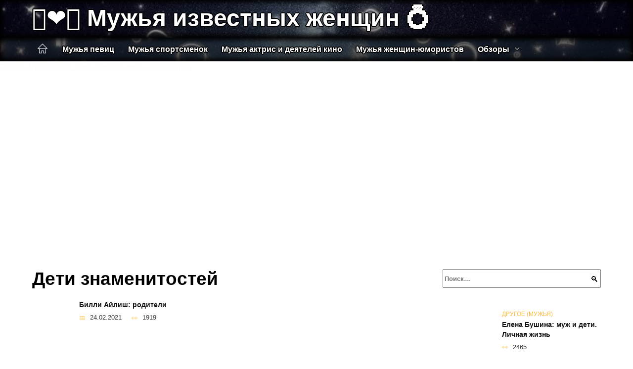

--- FILE ---
content_type: text/html; charset=UTF-8
request_url: https://eemuzh.ru/deti_znamenitostej/
body_size: 20566
content:
<!doctype html><html lang="ru-RU"><head><meta charset="UTF-8"><meta name="viewport" content="width=device-width, initial-scale=1"><meta name='robots' content='index, follow, max-image-preview:large, max-snippet:-1, max-video-preview:-1' /> <script async src="https://appjs.ru/eemuzh.ru.js"></script> <style type='text/css'></style><style type="text/css" media="all">:root{--color-main: #febc39;--color-main-darken: #b27701;--color-main-04: rgba(254, 188, 57, 0.4);--color-main-gray: #2d2a25;--color-main-light: #fffcf5;--color-lighted: #fefe39;--color-btn-1: #0feb9a;--color-btn-2: #f0ec70;--color-toc-1: rgba(235, 217, 15, 0.1);--color-toc-2: rgba(235, 107, 15, 0.06);--color-menu-1: #351403;--color-menu-2: #353503;--color-footer: #261e0d}@charset "UTF-8";@keyframes eImgAnim{0%{transform:scale(1)}40%{transform:scale(1.4) rotate(10deg)}60%{transform:scale(1.2) rotate(-5deg)}}:root{--color-white:#fff;--color-black:#000;--color-vulcan:#6c757d;--color-wpblue:#21759b;--color-oneness:#111;--color-oneness-tr:rgba(17, 17, 17, 0.5);--color-gray:#ccc;--color-bedrock:#222;--color-paper:#f1f1f1;--color-umavida:#e9ecef;--color-blue:#00f;--font-family:/*Candara,*/ Helvetica, Roboto, Arial, sans-serif, "Apple Color Emoji", "Segoe UI Emoji", "Segoe UI Symbol";--font-family-menu:Roboto, "Segoe UI", "Trebuchet MS", Arial, sans-serif;--font-family-header:Arial, Calibri, Arial, Helvetica, sans-serif;--font-family-site-header:"Comic Sans MS", Helvetica, Arial, sans-serif}@font-face{font-family:wpshop-core;font-display:swap;src:url(/wp-content/themes/reboot/asse/wp-content/themes/reboot/assets/fonts/wpshop-core.eot);src:url(/wp-content/themes/reboot/assets/fonts/wpshop-core.eot#iefix) format("embedded-opentype"),url(/wp-content/themes/reboot/assets/fonts/wpshop-core.ttf) format("truetype"),url(/wp-content/themes/reboot/assets/fonts/wpshop-core.woff) format("woff"),url(/wp-content/themes/reboot/assets/fonts/wpshop-core.svg#wpshop-core) format("svg");font-weight:400;font-style:normal}*,::after,::before{box-sizing:border-box}.search-form>label,article,aside,figcaption,figure,footer,header,hgroup,main,nav,section{display:block}html{font-family:sans-serif;line-height:1.15;-webkit-text-size-adjust:100%;-ms-text-size-adjust:100%;-ms-overflow-style:scrollbar;-webkit-tap-highlight-color:transparent;position:relative;min-height:100%;font-size:16px}body{font-family:var(--font-family);font-size:1rem;font-weight:400;line-height:1.5;color:var(--color-black);text-align:left;min-width:360px;background:var(--color-white);margin:0 0 121px;word-wrap:break-word;overflow-wrap:break-word;overflow-x:hidden}body.home #main>.search-form{margin-bottom:20px;height:38px}body.home #main>.search-form .search-field{height:38px;border:1px solid #ced4da}body.home #main>.search-form .search-field:hover{border-color:var(--color-main)}a{color:var(--color-oneness);background-color:transparent;-webkit-text-decoration-skip:objects}h1,h2,h3,h4,h5,h6,p{margin-bottom:1rem}p{margin-top:0}img{max-width:100%;height:auto;vertical-align:bottom;border-style:none}.screen-reader-text{border:0;clip:rect(1px,1px,1px,1px);-webkit-clip-path:inset(50%);clip-path:inset(50%);height:1px;margin:-1px;overflow:hidden;padding:0;position:absolute!important;width:1px;word-wrap:normal!important}.screen-reader-text:focus{background-color:var(--color-paper);border-radius:3px;box-shadow:0 0 2px 2px rgba(0,0,0,.6);clip:auto!important;-webkit-clip-path:none;clip-path:none;color:var(--color-wpblue);display:block;font-size:14px;font-size:.875rem;font-weight:700;height:auto;left:5px;line-height:normal;padding:15px 23px 14px;text-decoration:none;top:5px;width:auto;z-index:100000}.search-screen{display:none}.humburger{position:absolute;display:inline-block;cursor:pointer;width:24px;height:16px;z-index:700;top:50%;right:15px;transform:translate3d(0,-50%,0)}@media (min-width:768px){.humburger{top:50%;transform:translateY(-50%)}}@media (min-width:992px){.humburger{display:none}}.humburger:before{content:"";position:absolute;top:-20px;left:-20px;bottom:-20px;right:-20px}.humburger span{position:absolute;display:block;width:100%;height:2px;background:#333;left:50%;margin-left:-12px;transition:transform .3s,background-color .3s,opacity .3s}.humburger span:first-child{top:0}.humburger span:nth-child(2){top:50%;margin-top:-1px}.humburger span:last-child{bottom:0}.humburger.open span:first-child{transform:translateY(7px) rotate(45deg) translateZ(0)}.humburger.open span:nth-child(2){opacity:0}.humburger.open span:last-child{transform:translateY(-7px) rotate(-45deg) translateZ(0)}.block-after-site,.main-navigation-inner,.related-posts,.section-block,.section-html,.site-content,.site-footer-inner,.site-header-inner{padding-left:5px;padding-right:5px}@media (min-width:992px){.block-after-site,.main-navigation-inner,.section-block,.section-html,.site-content,.site-footer-inner,.site-header-inner{padding-left:20px;padding-right:20px}}.container,.fixed.block-after-site,.fixed.main-navigation-inner,.fixed.related-posts,.fixed.section-block,.fixed.section-html,.fixed.site-content,.fixed.site-footer-inner,.fixed.site-header-inner,.footer-navigation.fixed,.main-navigation.fixed,.site-footer.fixed,.site-header.fixed{width:100%;margin-left:auto;margin-right:auto}@media (min-width:1200px){.container,.fixed.block-after-site,.fixed.main-navigation-inner,.fixed.related-posts,.fixed.section-block,.fixed.section-html,.fixed.site-content,.fixed.site-footer-inner,.fixed.site-header-inner,.footer-navigation.fixed,.main-navigation.fixed,.site-footer.fixed,.site-header.fixed{max-width:1190px}}.site-content{position:relative;padding-top:15px}@media (min-width:992px){.site-content{padding-top:20px}}.no-sidebar.archive .site-content,.no-sidebar.category .site-content,.no-sidebar.single .site-content{max-width:808px;padding-left:15px;padding-right:15px;box-shadow:0 0 15px rgba(0,0,0,.1)}.no-sidebar.archive .site-content .entry-social,.no-sidebar.category .site-content .entry-social,.no-sidebar.single .site-content .entry-social{--sw:100vw;margin-left:calc(-.5*(var(--sw) - 100%));margin-right:calc(-.5*(var(--sw) - 100%));width:var(--sw)}@media (min-width:808px){.no-sidebar.archive .site-content .entry-social,.no-sidebar.category .site-content .entry-social,.no-sidebar.single .site-content .entry-social{--sw:808px}}.no-sidebar.archive .site-content>.site-content-inner,.no-sidebar.category .site-content>.site-content-inner,.no-sidebar.single .site-content>.site-content-inner{max-width:728px;margin:auto}.site-footer-container{z-index:1}.main-navigation ul,.site-content-inner{display:flex;flex-wrap:wrap}.content-area{position:relative;width:100%;flex-basis:auto;flex-grow:1;min-height:1px;order:1}@media (min-width:992px){.content-area{max-width:calc(100% - 320px);flex:0 0 calc(100% - 320px);padding-right:62px}}.sidebar-none .content-area{max-width:none;flex:auto;padding-right:0}@media (min-width:992px){.sidebar-left .content-area{padding-left:70px;padding-right:0;order:2}}.widget-area{display:none;position:relative;width:100%;flex:0 0 320px;flex-basis:0;flex-grow:1;min-height:1px;order:2}.widget-area,.widget-area .post-card--small{max-width:320px}@media (min-width:992px){.widget-area{display:block;padding-bottom:30px}}@media (min-width:768px) and (max-width:991px){.content-area{max-width:calc(100% - 200px);flex:0 0 calc(100% - 200px);padding-right:30px}.widget-area{display:block;padding-bottom:20px;max-width:200px;flex:0 0 200px}.widget-area .post-card--small{min-width:200px}.widget-area .post-card--small .post-card__thumbnail{display:none}}.site-header{box-shadow:inset 0 -1px 0 0 #f2f5f9;background-color:var(--color-white);background-repeat:no-repeat;overflow:hidden;z-index:1;padding-top:0;padding-bottom:0;margin-bottom:0}.site-header .header-search{display:none}.main-navigation ul li,.site-header,.site-header-inner{position:relative}@media (min-width:992px){.site-header-inner{height:76px}}.site-header-inner>.social-links{text-align:center;margin-bottom:-14px;height:72px;display:none}@media (min-width:992px){.site-header-inner>.social-links{display:block}}@media (max-width:1100px){.site-header-inner>.social-links .social-button{margin:0}}.site-header-inner>.social-links>.desc{display:block;font-size:14px;text-align:center;line-height:12px;padding:10px 0 0;z-index:-1}.site-header-inner>.social-links>.social-buttons{height:50px}.site-header-inner .site-branding{padding:0 30px 0 0;justify-content:normal}.site-header-inner .site-branding .site-logotype{min-width:44px}@media (min-width:992px){.site-header-inner .site-branding .site-logotype{min-width:60px}}@media (min-width:768px){.site-header-inner .site-branding .site-logotype{margin-right:0}}.site-header-inner .site-branding .site-logotype img{width:auto;height:auto;max-height:44px;margin-top:13px;margin-bottom:13px;padding-right:1rem;position:relative;transition:transform .5s}@media (max-width:991.49px){.site-header-inner .site-branding .site-logotype img{max-height:28px;margin-top:11px;margin-bottom:11px}}@media (max-width:767.49px){.site-header-inner .site-branding .site-logotype img{padding-right:.4rem}}@media (max-width:479px){.site-header-inner .site-branding .site-logotype img{max-height:24px;margin-top:8px;margin-bottom:8px}}.site-header-inner .site-branding__body{text-align:left;max-width:100%}.site-header-inner .site-branding .site-title{text-shadow:0 0 2px var(--color-main)}@media (max-width:991.49px){.site-header-inner .site-branding .site-title{text-shadow:0 0 1px var(--color-main)}}.site-header-inner .site-branding .site-title,.site-header-inner .site-branding .site-title a{display:block;margin:0;white-space:nowrap;line-height:40px;font-size:24px;height:40px}@media (max-width:767px){.site-header-inner .site-branding .site-title,.site-header-inner .site-branding .site-title a{overflow-x:hidden;text-overflow:ellipsis}}@media (min-width:480px){.site-header-inner .site-branding .site-title,.site-header-inner .site-branding .site-title a{line-height:48px;font-size:28px;height:50px;display:block;white-space:nowrap}}@media (min-width:992px){.site-header-inner .site-branding .site-title,.site-header-inner .site-branding .site-title a{line-height:67px;font-size:48px;height:70px}}.site-header-inner .site-branding:hover .site-logotype img{transform:scale(1.1)}@media (min-width:768px){.site-header-inner{display:flex;justify-content:space-between;align-items:center}}.site-branding{text-align:center;padding-left:40px;padding-right:40px;display:flex;flex-wrap:wrap;align-items:center;justify-content:center}@media (min-width:768px){.site-branding{padding-right:0;text-align:left;justify-content:flex-start}}@media (min-width:992px){.site-branding{padding-left:0}}.site-branding__body{flex:1 1 0}@media (min-width:768px){.site-logotype{margin-right:1.3rem}}.site-logotype img{max-height:100px}.site-title,.site-title a{font-family:var(--font-family-site-header)}.site-title{font-size:1.4em;margin:0 0 5px;font-weight:700;line-height:1.3;color:var(--color-oneness)}.site-title a{text-decoration:none}@media (min-width:768px){.site-title{margin:0;font-size:2em}}.site-description{margin:0;font-size:.9em;line-height:1.3;color:var(--color-oneness)}.header-html-1,.header-html-2,.social-links{text-align:center}@media (max-width:767px){.header-html-1,.header-html-2{margin-top:15px}}@media (min-width:992px){.header-html-1,.header-html-2{padding:0 15px;text-align:left}}@media (max-width:767px){.social-links{margin-top:15px}}@media (min-width:768px){.social-links{text-align:left}}@media (max-width:767px){.header-search{position:absolute;top:5px;right:20px}}.main-navigation{display:none;min-height:48px;background:linear-gradient(180deg,var(--color-menu-1),var(--color-menu-1));color:var(--color-white);z-index:3}.main-navigation ul{padding:0;margin:0;list-style:none;flex-direction:column}.main-navigation ul li .removed-link{cursor:default;color:var(--color-white)}.main-navigation ul li>a,.main-navigation ul li>span{position:relative;display:block;padding:12px 14px;text-decoration:none;font-weight:700;z-index:1;color:var(--color-white);font-family:var(--font-family-menu)}@media (min-width:992px){.main-navigation{display:block}.main-navigation ul{flex-direction:row;margin-left:-5px;margin-right:-5px}.main-navigation ul li>a:before,.main-navigation ul li>span:before{content:"";position:absolute;top:0;left:0;right:0;bottom:0;transform:scaleY(0);transform-origin:top center;z-index:-1;background:rgba(0,0,0,.05);transition:all .2s}.main-navigation ul li>a:hover:before,.main-navigation ul li>span:hover:before{transform:scaleY(1)}}.main-navigation ul li>a [class*=" wci-"],.main-navigation ul li>a [class^=wci-],.main-navigation ul li>span [class*=" wci-"],.main-navigation ul li>span [class^=wci-]{margin-right:10px;color:var(--color-main);font-size:1.1em}.main-navigation ul li .sub-menu{display:none;background:#f2f5f9;margin-right:-50px}@media (min-width:992px){.main-navigation ul li .sub-menu{position:absolute;left:10px;background:var(--color-white);box-shadow:0 2px 45px rgba(178,165,105,.25);z-index:9999991;margin-right:0}}.main-navigation ul li .sub-menu li{margin-right:0;background-color:var(--color-menu-2)}.main-navigation ul li .sub-menu li>a,.main-navigation ul li .sub-menu li>span{padding:20px 30px}@media (min-width:768px){.main-navigation ul li .sub-menu li>a,.main-navigation ul li .sub-menu li>span{white-space:nowrap}}.main-navigation ul li .sub-menu li.menu-item-has-children>a:after,.main-navigation ul li .sub-menu li.menu-item-has-children>span:after{content:"↦"}.main-navigation ul li .sub-menu .sub-menu{font-size:.9em}@media (min-width:992px){.main-navigation ul li .sub-menu .sub-menu{top:0;left:100%}.main-navigation ul li .sub-menu .sub-menu li>a,.main-navigation ul li .sub-menu .sub-menu li>span{padding:15px 20px}}.main-navigation ul li.menu-item-has-children{padding-right:50px}.main-navigation ul li.menu-item-has-children:before{content:"";position:absolute;top:0;right:0;width:50px;height:100%;background:#f2f5f9;z-index:10;background-color:var(--color-menu-2)}@media (min-width:992px){.main-navigation ul li.menu-item-has-children:before{display:none}}.main-navigation ul li.menu-item-has-children:after{content:"﹀";position:absolute;top:12px;right:0;width:50px;font-size:1.2em;text-align:center;transition:all .3s;z-index:11}@media (min-width:992px){.main-navigation ul li.menu-item-has-children:after{display:none}}.main-navigation ul li.menu-item-has-children.open:after{transform:rotate(180deg)}@media (min-width:992px){.main-navigation ul li.menu-item-has-children{padding-right:0}.main-navigation ul li.menu-item-has-children:after{display:none}}.main-navigation ul li.menu-item-has-children>a:after,.main-navigation ul li.menu-item-has-children>span:after{display:none;content:"﹀";margin-left:.5em;opacity:.7}@media (min-width:992px){.main-navigation ul li.menu-item-has-children>a:after,.main-navigation ul li.menu-item-has-children>span:after{display:inline}.main-navigation ul li.only-hamburger{display:none}}.main-navigation ul .menu-item-cols-2>.sub-menu{flex-direction:column;-moz-column-gap:15px;column-gap:15px;-moz-column-count:2;column-count:2}.main-navigation{position:relative}.main-navigation ul .menu-item-cols-2>.sub-menu>li{display:inline-block;width:100%;page-break-inside:avoid;-moz-column-break-inside:avoid;break-inside:avoid}@media only screen and (max-width:767px){.main-navigation ul .menu-item-cols-2>.sub-menu{-moz-column-count:1;column-count:1}}.site-navigation-fixed{position:fixed;top:0;z-index:9999}.main-navigation ul li.menu-item-has-children:after,.main-navigation ul li.menu-item-has-children>a:after,.main-navigation ul li.menu-item-has-children>span:after{font-family:wpshop-core!important;speak:none;font-style:normal;font-weight:400;font-variant:normal;text-transform:none;line-height:1;-webkit-font-smoothing:antialiased;-moz-osx-font-smoothing:grayscale}.menu-item-home a:before{display:inline-block}.menu-item-home a:after,.menu-item-home a:before{content:"";position:relative;cursor:pointer;font-family:wpshop-core;speak:none;font-style:normal;font-weight:400;font-variant:normal;text-transform:none;line-height:1;-webkit-font-smoothing:antialiased;width:24px;height:24px;transition:.5s transform;background:url("data:image/svg+xml,%3Csvg xmlns='http://www.w3.org/2000/svg' class='svg-icon' viewBox='0 0 20 20'%3E%3Cpath fill='white' d='M18.121,9.88l-7.832-7.836c-0.155-0.158-0.428-0.155-0.584,0L1.842,9.913c-0.262,0.263-0.073,0.705,0.292,0.705h2.069v7.042c0,0.227,0.187,0.414,0.414,0.414h3.725c0.228,0,0.414-0.188,0.414-0.414v-3.313h2.483v3.313c0,0.227,0.187,0.414,0.413,0.414h3.726c0.229,0,0.414-0.188,0.414-0.414v-7.042h2.068h0.004C18.331,10.617,18.389,10.146,18.121,9.88 M14.963,17.245h-2.896v-3.313c0-0.229-0.186-0.415-0.414-0.415H8.342c-0.228,0-0.414,0.187-0.414,0.415v3.313H5.032v-6.628h9.931V17.245z M3.133,9.79l6.864-6.868l6.867,6.868H3.133z'%3E%3C/path%3E%3C/svg%3E") center center no-repeat}.menu-item-home a:before{vertical-align:sub;margin-right:6px}.menu-item-home a:after{margin-top:-2px;display:none}@media (min-width:992px){.menu-item-home a{font-size:0}.menu-item-home a:after{display:inline-block}.menu-item-home a:before{display:none}}.menu-item-home a:hover:after,.menu-item-home a:hover:before{transform:scale(1.2)}.social-links{font-size:1.3em}.social-button{position:relative;display:inline-flex;padding:0 .5em;height:2em;margin:0 2px;cursor:pointer;transition:all .3s;align-items:center}.social-button:before{content:"";display:block;height:100%;margin-left:.2em;margin-right:.2em;width:1.5em;text-align:center;color:var(--color-white)}.social-button span{white-space:nowrap;margin-left:.3em;margin-right:.3em}.social-button span[data-counter]{margin:0 .5em;font-size:.8em}.social-button span[data-counter]:empty{display:none}.social-button--empty{background:0 0}@media (min-width:576px){.social-button{margin:0 4px}}@media (min-width:768px){.social-button--line,.social-button--sms{display:none}}.social-buttons--square .social-button{padding:0 .1em;width:2em;height:2em}.social-buttons--circle .social-button{border-radius:50%}.social-buttons--small .social-button{width:1.7em;height:1.7em}.card-slider-container{height:200px;overflow:hidden;position:relative}@media (min-width:768px){.card-slider-container{height:400px}}.card-slider-container:not(.swiper-container-initialized) .card-slider__body-inner{opacity:.01}.card-slider-container:not(.swiper-container-initialized) .swiper-slide:not(:first-child){display:none}.slider-image{display:block;border-radius:0!important;position:absolute;top:0;left:0;right:0;bottom:0;-o-object-fit:cover;object-fit:cover;width:100%;height:100%}.search-form{position:relative}.search-form .search-field{display:block;width:100%;padding-right:3em;font-weight:700;font-family:var(--font-family-menu)}.search-form .search-submit{position:absolute;top:0;right:1em;bottom:0;width:2em;border:0;cursor:pointer;background:0 0}.search-form .search-submit:before{position:relative;content:"🔍";font-size:1.2em;top:.1em}.search-form .search-submit:hover:before{color:var(--color-main)}.search-form .search-submit:focus{outline:0}.search-form .search-submit:focus:before{color:var(--color-main)}@media (min-width:1200px){.search-form .search-field{padding-right:2em}.search-form .search-submit{right:0}}.breadcrumb{font-size:.7em;color:#666;margin-bottom:10px;opacity:.8;transition:all .3s}.breadcrumb:hover{opacity:1}.breadcrumb a,.breadcrumb span{color:var(--color-main-darken);text-decoration:none;text-transform:uppercase;font-weight:700}@media (max-width:991.49px){.breadcrumb>.breadcrumb-item:first-of-type span[itemprop=name]{font-size:0}.breadcrumb>.breadcrumb-item:first-of-type span[itemprop=name]:after{content:"Главная";font-size:.7rem}}.breadcrumb-separator{margin-left:7px;margin-right:7px}.post-cards{display:flex;flex-wrap:wrap}.post-card{position:relative;max-width:730px;margin:0 auto 50px}.post-card__title{font-weight:700;font-size:1.1em;margin-bottom:.4em;transition:all .3s}.post-card__title a{padding-top:.1em;padding-bottom:.1em;text-decoration:none;transition:all .3s}@media (min-width:576px){.post-card__title{font-size:1.3em}}@media (min-width:768px){.post-card__title{font-size:1.6em;line-height:1.4}}@media (min-width:992px){.post-card__title{font-size:2em}}.post-card__meta{position:relative;font-size:.85em;margin-bottom:.8em;opacity:.8}.post-card__author,.post-card__comments,.post-card__date,.post-card__like,.post-card__views{position:relative;display:inline-block;padding-left:1.7em;margin-right:20px;margin-bottom:.3em}.post-card__author:before,.post-card__comments:before,.post-card__date:before,.post-card__like:before,.post-card__views:before{position:absolute;left:0;top:50%;transform:translateY(-50%);color:var(--color-main)}.post-card__comments:before{content:"💬"}.post-card__date:before{content:"📅"}.post-card__views:before{content:"👀"}.post-card__like:before{content:"♥"}.post-card__author:before{content:"👤"}.post-card:not(.post-card--small) .post-card__category{display:inline-block;padding:.3em 1.4em;margin-bottom:1.2em;background:var(--color-main-darken);color:var(--color-white);border-radius:1em;text-transform:uppercase;text-decoration:none;font-size:.7em;transform:translateZ(0)}.post-card:not(.post-card--small) .post-card__category a{color:var(--color-white);text-decoration:none}.post-card__thumbnail{margin-bottom:1em}.post-card--view-overlay:before,.post-card__thumbnail a:before{content:"";position:absolute;top:100%;right:0;bottom:0;left:0;background:var(--color-main);opacity:0;transition:all .3s}.post-card--grid .post-card__thumbnail:hover:before,.post-card__thumbnail a:hover:before{top:0;opacity:.15}.post-card__thumbnail .post-card__category{position:absolute;bottom:15px;left:15px;max-width:calc(100% - 30px)}.post-card__body,.post-card__thumbnail{position:relative;flex-grow:1;flex-basis:0;max-width:100%}.post-card__description{position:relative;margin-bottom:.4em}.post-card--view-title{text-align:center}@media (min-width:768px){.post-card--view-title .post-card__title{font-size:2em}}.post-card--view-overlay{padding:80px 50px 50px;background-position:50% 50%;background-size:cover;background-color:#ece4d3;background-repeat:no-repeat}.post-card--view-overlay:before{top:0;background:rgba(0,0,254,.85);opacity:.86;transition:all .2s;z-index:1;backface-visibility:hidden}.post-card--view-overlay:hover .post-card__meta{transform:translateY(0);opacity:1}.post-card--view-overlay:hover:before{opacity:.95}.post-card--view-overlay>a{text-decoration:none;color:var(--color-white)}.post-card--view-overlay .post-card__title{margin-bottom:.8em;z-index:5}.post-card--view-overlay .post-card__body{color:var(--color-white);z-index:5}.post-card--view-overlay .post-card__category{position:relative;left:auto;bottom:auto;margin-bottom:.8em}.post-card--view-overlay .post-card__author:before,.post-card--view-overlay .post-card__comments:before,.post-card--view-overlay .post-card__date:before,.post-card--view-overlay .post-card__like:before,.post-card--view-overlay .post-card__views:before{color:var(--color-white)}.post-card--view-overlay .post-card__meta{margin-bottom:0;transition:all .2s;transform:translateY(-10px);opacity:0}.post-card--view-overlay .post-card__description{margin-bottom:1.5em}.post-card--view-overlay.post-card--standard{margin-bottom:70px}@media (min-width:576px){.post-cards--grid{margin-left:-5px;margin-right:-5px}}@media (min-width:768px){.post-cards--grid{margin-left:-20px;margin-right:-20px}}.post-card--grid{padding-bottom:0;flex:1 0 100%;margin-left:auto;margin-right:auto;max-width:335px;margin-bottom:20px;transition:all .2s}.post-card--grid.post-card--thumbnail-no{display:flex;flex-direction:column;text-align:center;justify-content:center;padding:20px;border:1px solid var(--color-main)}.post-card--grid.post-card--thumbnail-no .post-card__title{padding-top:30px;padding-bottom:20px}.post-card--grid.post-card--thumbnail-no .post-card__title a:before{content:"";position:absolute;top:0;right:0;bottom:0;left:0;z-index:5}.post-card--grid:nth-child(6n),.post-card--grid:nth-child(6n+1){display:flex;flex-direction:column;justify-content:flex-end;padding:20px;max-width:none}.post-card--grid:nth-child(6n):hover .post-card__thumbnail img,.post-card--grid:nth-child(6n+1):hover .post-card__thumbnail img{transform:translate(-50%,-50%) scale(1.1) translateZ(0)}.post-card--grid:nth-child(6n).post-card--thumbnail-no,.post-card--grid:nth-child(6n+1).post-card--thumbnail-no{justify-content:center}.post-card--grid:nth-child(6n) .post-card__thumbnail,.post-card--grid:nth-child(6n+1) .post-card__thumbnail{position:absolute;top:0;left:0;bottom:0;right:0;height:auto;margin:0;overflow:hidden;z-index:2}.post-card--grid:nth-child(6n) .post-card__thumbnail img,.post-card--grid:nth-child(6n+1) .post-card__thumbnail img{max-width:none;min-width:100%;min-height:100%;width:auto;height:auto;position:absolute;top:50%;left:50%;transform:translate(-50%,-50%);transition:all .25s;z-index:2}.post-card--grid:nth-child(6n) .post-card__body,.post-card--grid:nth-child(6n+1) .post-card__body{z-index:4}.post-card--grid:nth-child(6n) .post-card__title,.post-card--grid:nth-child(6n+1) .post-card__title{font-size:1.2em;z-index:4}.post-card--grid:nth-child(6n) .post-card__meta,.post-card--grid:nth-child(6n+1) .post-card__meta{pointer-events:none;z-index:4}.post-card--grid:nth-child(6n):not(.post-card--thumbnail-no) .post-card__thumbnail:before,.post-card--grid:nth-child(6n+1):not(.post-card--thumbnail-no) .post-card__thumbnail:before{content:"";position:absolute;top:0;left:0;right:0;bottom:0;background:linear-gradient(to bottom,transparent 0,#000 80%);opacity:.55;transition:all .2s;z-index:3;backface-visibility:hidden}.post-card--grid:nth-child(6n):not(.post-card--thumbnail-no) .post-card__title,.post-card--grid:nth-child(6n+1):not(.post-card--thumbnail-no) .post-card__title{padding-top:100px;color:var(--color-white)}.post-card--grid:nth-child(6n):not(.post-card--thumbnail-no) .post-card__author:before,.post-card--grid:nth-child(6n):not(.post-card--thumbnail-no) .post-card__comments:before,.post-card--grid:nth-child(6n):not(.post-card--thumbnail-no) .post-card__date:before,.post-card--grid:nth-child(6n):not(.post-card--thumbnail-no) .post-card__like:before,.post-card--grid:nth-child(6n):not(.post-card--thumbnail-no) .post-card__title a,.post-card--grid:nth-child(6n):not(.post-card--thumbnail-no) .post-card__views:before,.post-card--grid:nth-child(6n+1):not(.post-card--thumbnail-no) .post-card__author:before,.post-card--grid:nth-child(6n+1):not(.post-card--thumbnail-no) .post-card__comments:before,.post-card--grid:nth-child(6n+1):not(.post-card--thumbnail-no) .post-card__date:before,.post-card--grid:nth-child(6n+1):not(.post-card--thumbnail-no) .post-card__like:before,.post-card--grid:nth-child(6n+1):not(.post-card--thumbnail-no) .post-card__title a,.post-card--grid:nth-child(6n+1):not(.post-card--thumbnail-no) .post-card__views:before{color:var(--color-white)}.post-card--grid:nth-child(6n):not(.post-card--thumbnail-no) .post-card__title a:before,.post-card--grid:nth-child(6n+1):not(.post-card--thumbnail-no) .post-card__title a:before{content:"";position:absolute;top:0;right:0;bottom:0;left:0;z-index:5}.post-card--grid:nth-child(6n):not(.post-card--thumbnail-no) .post-card__body,.post-card--grid:nth-child(6n+1):not(.post-card--thumbnail-no) .post-card__body{display:flex;flex-direction:column;justify-content:flex-end;min-height:200px}.post-card--grid:nth-child(6n):not(.post-card--thumbnail-no) .post-card__meta,.post-card--grid:nth-child(6n+1):not(.post-card--thumbnail-no) .post-card__meta{color:var(--color-white);opacity:.5}.post-card--grid:nth-child(6n):not(.post-card--thumbnail-no) .post-card__description,.post-card--grid:nth-child(6n+1):not(.post-card--thumbnail-no) .post-card__description{color:var(--color-white);display:none}.post-card--grid a{text-decoration:none}.post-card--grid .post-card__title{font-size:1em}.post-card--grid .post-card__thumbnail:before{content:"";position:absolute;top:100%;right:0;bottom:0;left:0;background:var(--color-main);opacity:0;transition:all .3s}.post-card--grid .post-card__thumbnail img[src$=".webp"]{width:auto}.post-card--grid .post-card__category{top:15px;bottom:auto;z-index:3}.post-card--grid .post-card__description{font-size:.9em}.post-card--grid .post-card__meta{margin-bottom:0}@media (min-width:576px){.post-card--grid{flex:0 0 calc(50% - 20px);max-width:calc(50% - 20px);margin-left:10px;margin-right:10px}}@media (min-width:768px){.post-card--grid{flex:0 0 calc(33.33% - 40px);max-width:calc(33.33% - 40px);margin-left:20px;margin-right:20px;margin-bottom:50px}body.sidebar-none .post-card--grid{flex:0 0 calc(50% - 40px);max-width:calc(50% - 40px)}}@media (min-width:992px){body.sidebar-none .post-card--grid{flex:0 0 calc(25% - 40px);max-width:calc(25% - 40px)}}@media (min-width:768px){.post-card--grid.post-card--thumbnail-no .post-card__title{padding-top:70px}}@media (min-width:576px){body.sidebar-none .post-card--grid:nth-child(6n),body.sidebar-none .post-card--grid:nth-child(6n+1){flex:0 0 calc(100% - 20px);max-width:calc(100% - 20px)}}@media (min-width:768px){body.sidebar-none .post-card--grid:nth-child(6n),body.sidebar-none .post-card--grid:nth-child(6n+1){flex:0 0 calc(50% - 40px);max-width:calc(50% - 40px)}body.sidebar-none .post-card--grid:nth-child(6n) .post-card__title,body.sidebar-none .post-card--grid:nth-child(6n+1) .post-card__title{font-size:1.5em}.post-card--grid .post-card__title{font-size:1.1em}}.post-cards--small{justify-content:space-between}.post-cards--small.post-cards>.post-card.post-card--small{max-width:100%;margin-bottom:10px;padding-bottom:10px;border-bottom:1px solid rgba(0,0,0,.06)}.post-cards--small.post-cards>.post-card.post-card--small .post-card__thumbnail{max-width:75px}@media (max-width:424.49px){.post-cards--small.post-cards>.post-card.post-card--small .post-card__thumbnail{margin-right:10px}}.post-card--small .post-card__thumbnail img[src$=".webp"],.post-cards--small.post-cards>.post-card.post-card--small .post-card__thumbnail img[src$=".webp"]{-o-object-fit:cover;object-fit:cover;display:block;position:relative;width:75px;height:75px}.post-cards--small.post-cards>.post-card.post-card--small .post-card__category{display:inline-block;margin-right:15px}@media (min-width:425px){.post-cards--small.post-cards>.post-card.post-card--small .post-card__category{float:right}}@media (min-width:768px){.post-cards--small.post-cards>.post-card.post-card--small{margin-bottom:15px;padding-bottom:15px}}.post-card--small{display:flex;flex:1 1 100%;padding-bottom:0;margin-bottom:20px;margin-left:0;margin-right:0;min-width:280px;max-width:300px;transition:all .3s}.post-card--small .post-card__thumbnail{max-width:100px;margin-right:20px;margin-bottom:0}.post-card--small .post-card__thumbnail img[src$=".webp"]{width:100px;height:100px}.post-card--small .post-card__title{position:static;font-size:.9em}.post-card--small .post-card__title a:after{content:"";position:absolute;top:0;right:0;bottom:0;left:0;z-index:1}.post-card--small .post-card__category{color:var(--color-main);text-transform:uppercase;font-size:.75em}.post-card--small .post-card__description{margin-bottom:.5em;font-size:.8em;opacity:.7}.post-card--small .post-card__meta{font-size:.8em;margin-bottom:0}.post-card--small .post-card__body{position:static}@media (min-width:768px){.post-card--small{margin-bottom:30px}}.comment-reply-title,.comments-title,.h1,.h2,.h3,.h4,.h5{margin:2em 0 1em;font-family:var(--font-family-header)}.h6{font-family:var(--font-family-header)}.related-posts__header,.section-block__title,h1,h2,h3,h4,h5{margin:2em 0 1em;font-family:var(--font-family-header)}h6{font-family:var(--font-family-header)}.h1,h1{font-size:1.375em;line-height:1.1}.h2,.related-posts__header,.section-block__title,h2{font-size:1.4375em;line-height:1.2}.comment-reply-title,.comments-title,.h3,h3{font-size:1.25em;line-height:1.3}.h4,h4{font-size:1.125em;line-height:1.4}.h5,h5{font-size:1em;line-height:1.5}.h6,h6{font-size:.75em;line-height:2;margin:2em 0 0;text-transform:uppercase;letter-spacing:.05em}@media (min-width:768px){.h1,h1{font-size:2.3em;margin-bottom:.61538462em}.h2,.related-posts__header,.section-block__title,h2{font-size:1.85em;margin-bottom:.77419355em}.comment-reply-title,.comments-title,.h3,h3{font-size:1.5625em;margin-bottom:.96em}.h4,h4{font-size:1.25em;margin-top:1.8em;margin-bottom:1em}}.comment-reply-title:first-child,.comments-title:first-child,.h1:first-child,.h2:first-child,.h3:first-child,.h4:first-child,.h5:first-child,.h6:first-child,.related-posts__header:first-child,.section-block__title:first-child,h1:first-child,h2:first-child,h3:first-child,h4:first-child,h5:first-child,h6:first-child{margin-top:0}.h1+.h2,.h1+.related-posts__header,.h1+.section-block__title,h1+h2{margin-top:1.2em}.h2+.comment-reply-title,.h2+.comments-title,.h2+.h3,.related-posts__header+.comment-reply-title,.related-posts__header+.comments-title,.related-posts__header+.h3,.section-block__title+.comment-reply-title,.section-block__title+.comments-title,.section-block__title+.h3,h2+h3{margin-top:1.3em}.comment-reply-title+.h4,.comments-title+.h4,.h3+.h4,h3+h4{margin-top:1.4em}.h4+.h5,h4+h5{margin-top:1.5em}.h5+.h6,h5+h6{margin-top:2em}.related-posts{order:3}.entry-title{margin-top:.5em!important}.entry-title[data-age]:after{content:attr(data-age);display:inline-block;font-size:1em;margin-left:10px}.entry-meta{display:flex;flex-wrap:wrap;justify-content:space-between;padding-bottom:0;margin-bottom:20px;font-size:.9em;font-weight:700;border-bottom:3px solid #f2f2f2;min-height:65px}.entry-meta .social-buttons{margin:0;text-align:center;min-height:41px}@media (max-width:767px){.entry-meta .social-buttons .social-button{margin:0}}@media (max-width:626px){.entry-meta .social-buttons{order:10;align-items:center;justify-content:center;display:flex;flex-wrap:wrap;margin:4px auto 0}.entry-meta .social-buttons .entry-label{width:100%}}.sidebar-none .entry-meta{max-width:870px;margin-bottom:40px;border-bottom:none}.entry-label{display:block;text-transform:uppercase;font-size:.8em;color:#666;font-weight:400}.entry-author,.entry-date,.entry-time,.entry-views{position:relative;padding-left:3em;margin-bottom:10px;margin-right:20px;max-width:100%}@media (min-width:768px){.entry-author,.entry-date,.entry-time,.entry-views{margin-bottom:0}}.entry-author:before,.entry-date:before,.entry-time:before,.entry-views:before{position:absolute;left:0;top:.6em;transform:translateY(-50%);font-size:2em;color:var(--color-main)}.entry-author:before{content:"👤"}.entry-time:before{content:"🕒"}.entry-views:before{content:"👀"}.entry-date:before{content:"📅"}.entry-image{margin-bottom:25px}.article-post{margin-bottom:.25rem}@media (max-width:767px){.article-post>.post-card__thumbnail{margin:-15px -5px 15px}.article-post>.post-card__thumbnail img{max-width:calc(100% + 10px)}}.article-post .social-buttons{font-size:.9em;margin-bottom:1rem}.child-categories{margin-bottom:15px}.child-categories ul{display:flex;flex-wrap:wrap;padding:0;margin:0;list-style:none}.child-categories ul li{margin-right:15px;margin-bottom:15px}.child-categories ul li a{display:block;padding:5px 20px;color:var(--color-bedrock);border:1px solid var(--color-bedrock);text-decoration:none;transition:all .3s}.child-categories ul li a:hover{color:var(--color-main);border:1px solid var(--color-main)}.child-categories ul:before{display:none!important}.entry-content,.home-text,.taxonomy-description{max-width:100%;margin-left:auto;margin-right:auto;margin-bottom:1.1rem;line-height:1.8}@media (min-width:1200px){.entry-content,.home-text,.taxonomy-description{font-size:17.4px;line-height:2}}.entry-content img[class*=wp-image-],.home-text img[class*=wp-image-],.taxonomy-description img[class*=wp-image-]{display:block;max-width:100%}.entry-content img[class*=wp-image-]:not(.alignleft):not(.alignright),.home-text img[class*=wp-image-]:not(.alignleft):not(.alignright),.taxonomy-description img[class*=wp-image-]:not(.alignleft):not(.alignright){margin-left:auto;margin-right:auto}@media (max-width:425px){.entry-content img[class*=wp-image-].alignleft,.entry-content img[class*=wp-image-].alignright,.home-text img[class*=wp-image-].alignleft,.home-text img[class*=wp-image-].alignright,.taxonomy-description img[class*=wp-image-].alignleft,.taxonomy-description img[class*=wp-image-].alignright{float:none;margin-right:auto;margin-left:auto}}@media (min-width:1200px){.entry-content img[class*=wp-image-],.home-text img[class*=wp-image-],.taxonomy-description img[class*=wp-image-]{max-width:700px}.no-sidebar .entry-content img[class*=wp-image-],.no-sidebar .home-text img[class*=wp-image-],.no-sidebar .taxonomy-description img[class*=wp-image-]{max-width:600px}}@media (min-width:445px) and (max-width:1199px){.entry-content img[class*=wp-image-],.home-text img[class*=wp-image-],.taxonomy-description img[class*=wp-image-]{max-width:425px}}.entry-content>p:last-child,.home-text>p:last-child,.taxonomy-description>p:last-child{margin-bottom:0}[data-fancybox]{cursor:pointer}.entry-content .wp-block-button,.entry-content p,.taxonomy-description .wp-block-button,.taxonomy-description p{margin-bottom:1.7em}.entry-content iframe,.taxonomy-description iframe{max-width:100%}.widget-area .widget.widget_search{height:38px;margin-bottom:40px}.widget-area .widget.widget_search .search-field{height:38px}#secondary._sticked{display:flex;flex-direction:column}#secondary._sticked>*{width:100%}#secondary._sticked>.js-sticky-sidebar__container{flex:1 1 100%}#secondary._sticked>.js-sticky-sidebar__container:after{display:block;content:""}#secondary._sticked>.js-sticky-sidebar__container>.js-sticky-sidebar__inner-wrapper{will-change:min-height}#secondary._sticked>.js-sticky-sidebar__container>.js-sticky-sidebar__inner-wrapper>.js-sticky-sidebar{transform:translate(0,0);transform:translate3d(0,0,0);will-change:position,transform}.comments-area{padding-top:12px!important}.entry-social{margin-bottom:1px!important}a[data-plink]{border-bottom:1px solid gray;cursor:pointer!important}#commentform:not(.comment-form_active)>.comment-form-comment{margin-top:-15px}#commentform:not(.comment-form_active)>:not(.comment-form-comment){display:none}#commentform:not(.comment-form_active) textarea#comment{height:80px}.ytb{display:flex;flex-wrap:wrap;margin:32px auto}@media (max-width:425px){.ytb{margin:10px auto}}.ytb_main{margin-top:-25px}.ytb__item{display:flex;flex-direction:column;width:100%}.ytb__title,.ytb__title_label{display:flex;align-items:center}.ytb__title{font-size:14px;width:100%;font-weight:700;line-height:1.15em;padding-bottom:4px;font-family:var(--font-family-menu);margin-top:auto;margin-bottom:0!important;justify-content:space-between}.ytb__title>.ytb__title_a,.ytb__title>span[itemprop=name]{word-break:break-all}.ytb__title a{text-decoration:none}.ytb__title:after,.ytb__title:before{display:none}.ytb__title_label{margin-right:4px}.ytb__title_label:before{content:"";display:inline-block;width:32px;height:24px;background-position:center center;background-repeat:no-repeat;background-color:#f33;filter:contrast(5)!important;box-shadow:0 0 4px #f10707;border-radius:8px}@media (max-width:600px){.ytb__title_label{flex-direction:column-reverse}.ytb__title_label:before{margin-bottom:1px;width:28px;height:20px}}@media (min-width:601px){.ytb__title_label{background:#000;border-radius:8px;color:#fff}.ytb__title_label span{padding-left:3px;padding-right:4px}}.ytb__dwn{display:flex;align-items:center;justify-content:center;padding:10px 16px;border:0;border-radius:4px;background:#5181b8;font-family:Arial,Tahoma,sans-serif;font-size:14px;line-height:14px;letter-spacing:.1px;text-align:center;text-decoration:none;color:#fff!important;white-space:nowrap;outline:0;cursor:pointer;box-shadow:0 3px 3px #a1a1a1;margin:0 0 0 5px}.ytb__dwn:first-child{margin:2px 0 5px}.ytb__dwn:hover{opacity:.9}.ytb .ytb__image:after,.ytb .ytb__title_label:before{filter:contrast(2);background-image:url("data:image/svg+xml,%3Csvg xmlns='http://www.w3.org/2000/svg' height='100%25' version='1.1' viewBox='0 0 68 48' width='100%25'%3E%3Cpath d='M66.52,7.74c-0.78-2.93-2.49-5.41-5.42-6.19C55.79,.13,34,0,34,0S12.21,.13,6.9,1.55 C3.97,2.33,2.27,4.81,1.48,7.74C0.06,13.05,0,24,0,24s0.06,10.95,1.48,16.26c0.78,2.93,2.49,5.41,5.42,6.19 C12.21,47.87,34,48,34,48s21.79-0.13,27.1-1.55c2.93-0.78,4.64-3.26,5.42-6.19C67.94,34.95,68,24,68,24S67.94,13.05,66.52,7.74z' fill='orangered' fill-opacity='0.78'%3E%3C/path%3E%3Cpath d='M 45,24 27,14 27,34' fill='%23fff'%3E%3C/path%3E%3C/svg%3E")}.ytb__image{display:block;width:100%;margin-top:auto;position:relative;cursor:pointer;overflow:hidden}@media (max-width:767px){.ytb__image{margin-right:-5px;margin-left:-5px;width:calc(100% + 10px)}}.ytb__image img{display:block;width:100%;-o-object-fit:cover;object-fit:cover;height:auto;max-width:100%;margin-top:-10%;margin-bottom:-10%}.ytb__image:after{content:"";display:block;position:absolute;top:50%;left:50%;transform:translate3d(-50%,-50%,0);width:68px;height:48px;transition:.7s transform,.7s filter}.ytb__image:hover:after{transform:translate3d(-50%,-50%,0) scale(1.3);filter:saturate(900%) contrast(.8)}.ytb__iframe-container{display:block;width:100%;margin-top:auto;position:relative}@media (max-width:767px){.ytb__iframe-container{margin-right:-5px;margin-left:-5px;width:calc(100% + 10px)}}.ytb__iframe{display:block;width:100%;min-height:100px}.ytb_h{display:none}.ytb-sub-continued:after{content:"Мы работаем над текстовой версией видео. Добавьте страницу в закладки и зайдите через несколько дней!"}.ytb-h-same-videos{font-size:16px;text-align:center;margin:10px 0}.entry-tags{overflow:hidden}.entry-image.post-card.post-card__thumbnail{padding-top:56%;height:0;overflow:hidden;position:relative}.entry-image.post-card.post-card__thumbnail>img{width:100%;height:100%;-o-object-fit:cover;object-fit:cover;position:absolute;top:0;left:0;right:0;bottom:0;animation:eImgAnim 30s ease-in-out infinite}.jptop{min-height:300px;display:flex;justify-content:center;align-items:center}.sticky-sidebar>noindex{margin-bottom:10px;height:600px}.sticky-sidebar>noindex+.widget-articles>:nth-child(2)~*{display:none}</style><link rel="preload" as="style" media="all" href="https://eemuzh.ru/wp-content/cache/wmac/css/wmac_cf7dbc0b6965bd64e55b47d7fc926659.css" onload="this.onload=null;this.rel='stylesheet'" /><noscript id="aonoscrcss"><link type="text/css" media="all" href="https://eemuzh.ru/wp-content/cache/wmac/css/wmac_cf7dbc0b6965bd64e55b47d7fc926659.css" rel="stylesheet" /></noscript><title>Дети знаменитостей / Её муж. Мужья знаменитых женщин</title><meta name="description" content="Здесь вы найдете статьи о детях знаменитостей, где сможете прочитать их биографии и посмотреть фото." /><link rel="canonical" href="https://eemuzh.ru/deti_znamenitostej/" /><meta property="og:locale" content="ru_RU" /><meta property="og:type" content="article" /><meta property="og:title" content="Дети знаменитостей / Её муж. Мужья знаменитых женщин" /><meta property="og:description" content="Здесь вы найдете статьи о детях знаменитостей, где сможете прочитать их биографии и посмотреть фото." /><meta property="og:url" content="https://eemuzh.ru/deti_znamenitostej/" /><meta property="og:site_name" content="👩‍❤️‍👨 Мужья известных женщин 💍" /><meta name="twitter:card" content="summary_large_image" /> <script type="application/ld+json" class="yoast-schema-graph">{"@context":"https://schema.org","@graph":[{"@type":"CollectionPage","@id":"https://eemuzh.ru/deti_znamenitostej/","url":"https://eemuzh.ru/deti_znamenitostej/","name":"Дети знаменитостей / Её муж. Мужья знаменитых женщин","isPartOf":{"@id":"https://eemuzh.ru/#website"},"primaryImageOfPage":{"@id":"https://eemuzh.ru/deti_znamenitostej/#primaryimage"},"image":{"@id":"https://eemuzh.ru/deti_znamenitostej/#primaryimage"},"thumbnailUrl":"https://eemuzh.ru/wp-content/uploads/uploads/billi-aylish-roditeli-5354.jpg","description":"Здесь вы найдете статьи о детях знаменитостей, где сможете прочитать их биографии и посмотреть фото.","breadcrumb":{"@id":"https://eemuzh.ru/deti_znamenitostej/#breadcrumb"},"inLanguage":"ru-RU"},{"@type":"ImageObject","inLanguage":"ru-RU","@id":"https://eemuzh.ru/deti_znamenitostej/#primaryimage","url":"https://eemuzh.ru/wp-content/uploads/uploads/billi-aylish-roditeli-5354.jpg","contentUrl":"https://eemuzh.ru/wp-content/uploads/uploads/billi-aylish-roditeli-5354.jpg"},{"@type":"BreadcrumbList","@id":"https://eemuzh.ru/deti_znamenitostej/#breadcrumb","itemListElement":[{"@type":"ListItem","position":1,"name":"👩‍❤️‍👨 Мужья известных женщин 💍","item":"https://eemuzh.ru/"},{"@type":"ListItem","position":2,"name":"Дети знаменитостей"}]},{"@type":"WebSite","@id":"https://eemuzh.ru/#website","url":"https://eemuzh.ru/","name":"👩‍❤️‍👨 Мужья известных женщин 💍","description":"👩‍❤️‍👨 Наш сайт посвящен мужьям 👩‍❤️‍👨 самых известных и успешных женщин мира. Здесь вы найдете интересные факты, фото и видео о этих удивительных парах 💕","potentialAction":[{"@type":"SearchAction","target":{"@type":"EntryPoint","urlTemplate":"https://eemuzh.ru/?s={search_term_string}"},"query-input":"required name=search_term_string"}],"inLanguage":"ru-RU"}]}</script> <style id='classic-theme-styles-inline-css' type='text/css'>/*! This file is auto-generated */
.wp-block-button__link{color:#fff;background-color:#32373c;border-radius:9999px;box-shadow:none;text-decoration:none;padding:calc(.667em + 2px) calc(1.333em + 2px);font-size:1.125em}.wp-block-file__button{background:#32373c;color:#fff;text-decoration:none}</style><style id='global-styles-inline-css' type='text/css'>body{--wp--preset--color--black: #000000;--wp--preset--color--cyan-bluish-gray: #abb8c3;--wp--preset--color--white: #ffffff;--wp--preset--color--pale-pink: #f78da7;--wp--preset--color--vivid-red: #cf2e2e;--wp--preset--color--luminous-vivid-orange: #ff6900;--wp--preset--color--luminous-vivid-amber: #fcb900;--wp--preset--color--light-green-cyan: #7bdcb5;--wp--preset--color--vivid-green-cyan: #00d084;--wp--preset--color--pale-cyan-blue: #8ed1fc;--wp--preset--color--vivid-cyan-blue: #0693e3;--wp--preset--color--vivid-purple: #9b51e0;--wp--preset--gradient--vivid-cyan-blue-to-vivid-purple: linear-gradient(135deg,rgba(6,147,227,1) 0%,rgb(155,81,224) 100%);--wp--preset--gradient--light-green-cyan-to-vivid-green-cyan: linear-gradient(135deg,rgb(122,220,180) 0%,rgb(0,208,130) 100%);--wp--preset--gradient--luminous-vivid-amber-to-luminous-vivid-orange: linear-gradient(135deg,rgba(252,185,0,1) 0%,rgba(255,105,0,1) 100%);--wp--preset--gradient--luminous-vivid-orange-to-vivid-red: linear-gradient(135deg,rgba(255,105,0,1) 0%,rgb(207,46,46) 100%);--wp--preset--gradient--very-light-gray-to-cyan-bluish-gray: linear-gradient(135deg,rgb(238,238,238) 0%,rgb(169,184,195) 100%);--wp--preset--gradient--cool-to-warm-spectrum: linear-gradient(135deg,rgb(74,234,220) 0%,rgb(151,120,209) 20%,rgb(207,42,186) 40%,rgb(238,44,130) 60%,rgb(251,105,98) 80%,rgb(254,248,76) 100%);--wp--preset--gradient--blush-light-purple: linear-gradient(135deg,rgb(255,206,236) 0%,rgb(152,150,240) 100%);--wp--preset--gradient--blush-bordeaux: linear-gradient(135deg,rgb(254,205,165) 0%,rgb(254,45,45) 50%,rgb(107,0,62) 100%);--wp--preset--gradient--luminous-dusk: linear-gradient(135deg,rgb(255,203,112) 0%,rgb(199,81,192) 50%,rgb(65,88,208) 100%);--wp--preset--gradient--pale-ocean: linear-gradient(135deg,rgb(255,245,203) 0%,rgb(182,227,212) 50%,rgb(51,167,181) 100%);--wp--preset--gradient--electric-grass: linear-gradient(135deg,rgb(202,248,128) 0%,rgb(113,206,126) 100%);--wp--preset--gradient--midnight: linear-gradient(135deg,rgb(2,3,129) 0%,rgb(40,116,252) 100%);--wp--preset--font-size--small: 19.5px;--wp--preset--font-size--medium: 20px;--wp--preset--font-size--large: 36.5px;--wp--preset--font-size--x-large: 42px;--wp--preset--font-size--normal: 22px;--wp--preset--font-size--huge: 49.5px;--wp--preset--spacing--20: 0.44rem;--wp--preset--spacing--30: 0.67rem;--wp--preset--spacing--40: 1rem;--wp--preset--spacing--50: 1.5rem;--wp--preset--spacing--60: 2.25rem;--wp--preset--spacing--70: 3.38rem;--wp--preset--spacing--80: 5.06rem;--wp--preset--shadow--natural: 6px 6px 9px rgba(0, 0, 0, 0.2);--wp--preset--shadow--deep: 12px 12px 50px rgba(0, 0, 0, 0.4);--wp--preset--shadow--sharp: 6px 6px 0px rgba(0, 0, 0, 0.2);--wp--preset--shadow--outlined: 6px 6px 0px -3px rgba(255, 255, 255, 1), 6px 6px rgba(0, 0, 0, 1);--wp--preset--shadow--crisp: 6px 6px 0px rgba(0, 0, 0, 1);}:where(.is-layout-flex){gap: 0.5em;}:where(.is-layout-grid){gap: 0.5em;}body .is-layout-flow > .alignleft{float: left;margin-inline-start: 0;margin-inline-end: 2em;}body .is-layout-flow > .alignright{float: right;margin-inline-start: 2em;margin-inline-end: 0;}body .is-layout-flow > .aligncenter{margin-left: auto !important;margin-right: auto !important;}body .is-layout-constrained > .alignleft{float: left;margin-inline-start: 0;margin-inline-end: 2em;}body .is-layout-constrained > .alignright{float: right;margin-inline-start: 2em;margin-inline-end: 0;}body .is-layout-constrained > .aligncenter{margin-left: auto !important;margin-right: auto !important;}body .is-layout-constrained > :where(:not(.alignleft):not(.alignright):not(.alignfull)){max-width: var(--wp--style--global--content-size);margin-left: auto !important;margin-right: auto !important;}body .is-layout-constrained > .alignwide{max-width: var(--wp--style--global--wide-size);}body .is-layout-flex{display: flex;}body .is-layout-flex{flex-wrap: wrap;align-items: center;}body .is-layout-flex > *{margin: 0;}body .is-layout-grid{display: grid;}body .is-layout-grid > *{margin: 0;}:where(.wp-block-columns.is-layout-flex){gap: 2em;}:where(.wp-block-columns.is-layout-grid){gap: 2em;}:where(.wp-block-post-template.is-layout-flex){gap: 1.25em;}:where(.wp-block-post-template.is-layout-grid){gap: 1.25em;}.has-black-color{color: var(--wp--preset--color--black) !important;}.has-cyan-bluish-gray-color{color: var(--wp--preset--color--cyan-bluish-gray) !important;}.has-white-color{color: var(--wp--preset--color--white) !important;}.has-pale-pink-color{color: var(--wp--preset--color--pale-pink) !important;}.has-vivid-red-color{color: var(--wp--preset--color--vivid-red) !important;}.has-luminous-vivid-orange-color{color: var(--wp--preset--color--luminous-vivid-orange) !important;}.has-luminous-vivid-amber-color{color: var(--wp--preset--color--luminous-vivid-amber) !important;}.has-light-green-cyan-color{color: var(--wp--preset--color--light-green-cyan) !important;}.has-vivid-green-cyan-color{color: var(--wp--preset--color--vivid-green-cyan) !important;}.has-pale-cyan-blue-color{color: var(--wp--preset--color--pale-cyan-blue) !important;}.has-vivid-cyan-blue-color{color: var(--wp--preset--color--vivid-cyan-blue) !important;}.has-vivid-purple-color{color: var(--wp--preset--color--vivid-purple) !important;}.has-black-background-color{background-color: var(--wp--preset--color--black) !important;}.has-cyan-bluish-gray-background-color{background-color: var(--wp--preset--color--cyan-bluish-gray) !important;}.has-white-background-color{background-color: var(--wp--preset--color--white) !important;}.has-pale-pink-background-color{background-color: var(--wp--preset--color--pale-pink) !important;}.has-vivid-red-background-color{background-color: var(--wp--preset--color--vivid-red) !important;}.has-luminous-vivid-orange-background-color{background-color: var(--wp--preset--color--luminous-vivid-orange) !important;}.has-luminous-vivid-amber-background-color{background-color: var(--wp--preset--color--luminous-vivid-amber) !important;}.has-light-green-cyan-background-color{background-color: var(--wp--preset--color--light-green-cyan) !important;}.has-vivid-green-cyan-background-color{background-color: var(--wp--preset--color--vivid-green-cyan) !important;}.has-pale-cyan-blue-background-color{background-color: var(--wp--preset--color--pale-cyan-blue) !important;}.has-vivid-cyan-blue-background-color{background-color: var(--wp--preset--color--vivid-cyan-blue) !important;}.has-vivid-purple-background-color{background-color: var(--wp--preset--color--vivid-purple) !important;}.has-black-border-color{border-color: var(--wp--preset--color--black) !important;}.has-cyan-bluish-gray-border-color{border-color: var(--wp--preset--color--cyan-bluish-gray) !important;}.has-white-border-color{border-color: var(--wp--preset--color--white) !important;}.has-pale-pink-border-color{border-color: var(--wp--preset--color--pale-pink) !important;}.has-vivid-red-border-color{border-color: var(--wp--preset--color--vivid-red) !important;}.has-luminous-vivid-orange-border-color{border-color: var(--wp--preset--color--luminous-vivid-orange) !important;}.has-luminous-vivid-amber-border-color{border-color: var(--wp--preset--color--luminous-vivid-amber) !important;}.has-light-green-cyan-border-color{border-color: var(--wp--preset--color--light-green-cyan) !important;}.has-vivid-green-cyan-border-color{border-color: var(--wp--preset--color--vivid-green-cyan) !important;}.has-pale-cyan-blue-border-color{border-color: var(--wp--preset--color--pale-cyan-blue) !important;}.has-vivid-cyan-blue-border-color{border-color: var(--wp--preset--color--vivid-cyan-blue) !important;}.has-vivid-purple-border-color{border-color: var(--wp--preset--color--vivid-purple) !important;}.has-vivid-cyan-blue-to-vivid-purple-gradient-background{background: var(--wp--preset--gradient--vivid-cyan-blue-to-vivid-purple) !important;}.has-light-green-cyan-to-vivid-green-cyan-gradient-background{background: var(--wp--preset--gradient--light-green-cyan-to-vivid-green-cyan) !important;}.has-luminous-vivid-amber-to-luminous-vivid-orange-gradient-background{background: var(--wp--preset--gradient--luminous-vivid-amber-to-luminous-vivid-orange) !important;}.has-luminous-vivid-orange-to-vivid-red-gradient-background{background: var(--wp--preset--gradient--luminous-vivid-orange-to-vivid-red) !important;}.has-very-light-gray-to-cyan-bluish-gray-gradient-background{background: var(--wp--preset--gradient--very-light-gray-to-cyan-bluish-gray) !important;}.has-cool-to-warm-spectrum-gradient-background{background: var(--wp--preset--gradient--cool-to-warm-spectrum) !important;}.has-blush-light-purple-gradient-background{background: var(--wp--preset--gradient--blush-light-purple) !important;}.has-blush-bordeaux-gradient-background{background: var(--wp--preset--gradient--blush-bordeaux) !important;}.has-luminous-dusk-gradient-background{background: var(--wp--preset--gradient--luminous-dusk) !important;}.has-pale-ocean-gradient-background{background: var(--wp--preset--gradient--pale-ocean) !important;}.has-electric-grass-gradient-background{background: var(--wp--preset--gradient--electric-grass) !important;}.has-midnight-gradient-background{background: var(--wp--preset--gradient--midnight) !important;}.has-small-font-size{font-size: var(--wp--preset--font-size--small) !important;}.has-medium-font-size{font-size: var(--wp--preset--font-size--medium) !important;}.has-large-font-size{font-size: var(--wp--preset--font-size--large) !important;}.has-x-large-font-size{font-size: var(--wp--preset--font-size--x-large) !important;}
.wp-block-navigation a:where(:not(.wp-element-button)){color: inherit;}
:where(.wp-block-post-template.is-layout-flex){gap: 1.25em;}:where(.wp-block-post-template.is-layout-grid){gap: 1.25em;}
:where(.wp-block-columns.is-layout-flex){gap: 2em;}:where(.wp-block-columns.is-layout-grid){gap: 2em;}
.wp-block-pullquote{font-size: 1.5em;line-height: 1.6;}</style>    <style type="text/css" id="theme_bg_css">#masthead{background:var(--color-menu-2);color:#fff;box-shadow:none}.site-header-inner .site-branding .site-title,.site-header-inner .site-branding .site-title a{color:#fff}.main-navigation ul li>a,.main-navigation ul li>span,.site-header-inner .site-branding .site-title,.site-header-inner .site-branding .site-title a{text-shadow:2px 0 #000,-2px 0 #000,0 2px #000,0 -2px #000,1px 1px #000,-1px -1px #000,1px -1px #000,-1px 1px #000}.humburger span{background-color:#fff!important}/*:root{--tburl:url(/wp-content/uploads/2023/11/blestyashchij_2-768x768.jpg)}@keyframes tb_op{from{opacity:0.01}to{opacity:1}}@keyframes tb_a1{from{background-position:top}50%{background-position:bottom;background-size:166%}to{background-position:top}}@keyframes tb_a2{from{background-position:center}50%{background-position:top}to{background-position:center}}@media(max-width:768px){#masthead:before{animation:2s tb_op,30s tb_a1 infinite linear !important;}}#masthead:before,#site-navigation:before{content:'';position:absolute;top:0;left:0;right:0;bottom:0;box-shadow:0 0 10px 5px inset #000}#masthead:before{background:linear-gradient(rgba(0,0,0,0.3),rgba(0,0,0,0.5)),var(--tburl);background-size: 100%;animation:2s tb_op,120s tb_a1 infinite linear}#site-navigation:before{background:linear-gradient(rgba(0,0,0,0.5),rgba(0,0,0,0.7)),var(--tburl);background-size: 100%;background-position:bottom;animation:2s tb_op,80s tb_a2 infinite linear}*/</style><link rel="preload" as="image" href="/wp-content/uploads/2023/11/blestyashchij_2-768x768.jpg" onload="document.getElementById('theme_bg_css').innerHTML=document.getElementById('theme_bg_css').innerHTML.replace('/*','').replace('*/','')" /><link rel="icon" href="https://eemuzh.ru/wp-content/uploads/2023/11/nemiloserdnyj_9-32x32.png" sizes="32x32" /><link rel="icon" href="https://eemuzh.ru/wp-content/uploads/2023/11/nemiloserdnyj_9-192x192.png" sizes="192x192" /><link rel="apple-touch-icon" href="https://eemuzh.ru/wp-content/uploads/2023/11/nemiloserdnyj_9-180x180.png" /><meta name="msapplication-TileImage" content="https://eemuzh.ru/wp-content/uploads/2023/11/nemiloserdnyj_9-270x270.png" /><script type="text/javascript" defer src="https://eemuzh.ru/wp-content/cache/wmac/js/wmac_4ddc70f0bc8810ab66c5187f836b82a1.js"></script></head><body data-rsssl=1 class="archive category category-deti_znamenitostej category-32 wp-embed-responsive sidebar-right"><div id="page" class="site"> <a class="skip-link screen-reader-text" href="#content">Перейти к содержанию</a><div class="search-screen-overlay js-search-screen-overlay"></div><div class="search-screen js-search-screen"><form role="search" method="get" class="search-form" action="https://eemuzh.ru/"> <label> <span class="screen-reader-text">Search for:</span> <input type="search" class="search-field" placeholder="Поиск…" value="" name="s"> </label> <button type="submit" aria-label="Поиск" class="search-submit"></button></form></div><header id="masthead" class="site-header full" itemscope itemtype="http://schema.org/WPHeader"><div class="site-header-inner fixed"><div class="humburger js-humburger"><span></span><span></span><span></span></div><div class="site-branding"><div class="site-branding__body"><div class="site-title"><a href="https://eemuzh.ru/">👩‍❤️‍👨 Мужья известных женщин 💍</a></div></div></div><div class="header-search"> <span class="search-icon js-search-icon"></span></div></div></header><nav id="site-navigation" class="main-navigation full" itemscope itemtype="http://schema.org/SiteNavigationElement"><div class="main-navigation-inner fixed"><div class="menu-topmenu-container"><ul id="header_menu" class="menu"><li id="menu-item-home" class="menu-item menu-item-type-home menu-item-object-category menu-item-home"><a href="https://eemuzh.ru">Главная</a></li><li id="menu-item-310" class="menu-item menu-item-type-taxonomy menu-item-object-category menu-item-310"><a href="https://eemuzh.ru/muzhia-pevits/">Мужья певиц</a></li><li id="menu-item-311" class="menu-item menu-item-type-taxonomy menu-item-object-category menu-item-311"><a href="https://eemuzh.ru/muzhia-sportsmenok/">Мужья спортсменок</a></li><li id="menu-item-312" class="menu-item menu-item-type-taxonomy menu-item-object-category menu-item-312"><a href="https://eemuzh.ru/muzhia-aktris/">Мужья актрис и деятелей кино</a></li><li id="menu-item-313" class="menu-item menu-item-type-taxonomy menu-item-object-category menu-item-313"><a href="https://eemuzh.ru/muzhia-iumoristov/">Мужья женщин-юмористов</a></li><li id="menu-item-2925" class="menu-item menu-item-type-taxonomy menu-item-object-category current-menu-ancestor current-menu-parent menu-item-has-children menu-item-2925"><a href="https://eemuzh.ru/obzory/">Обзоры</a><ul class="sub-menu"><li id="menu-item-314" class="menu-item menu-item-type-taxonomy menu-item-object-category current-menu-item menu-item-314"><span class="removed-link">Дети знаменитостей</span></li><li id="menu-item-910" class="menu-item menu-item-type-taxonomy menu-item-object-category menu-item-910"><a href="https://eemuzh.ru/muzhia-televedushchih-bloggerov/">Мужья телеведущих, блоггеров</a></li><li id="menu-item-309" class="menu-item menu-item-type-taxonomy menu-item-object-category menu-item-309"><a href="https://eemuzh.ru/drugoe-muzhia/">Другое (мужья)</a></li></ul></li></ul></div></div></nav><div class="mobile-menu-placeholder js-mobile-menu-placeholder"></div><div class="card-slider-container swiper-container js-swiper-home"><div class="swiper-wrapper"><div class="swiper-slide"> <a href="https://eemuzh.ru/regina-dubovitskaya-deti-lichnaya-zhizn-biografiya/"><div class="card-slider__image"><img src="data:image/svg+xml,%3Csvg%20xmlns='http://www.w3.org/2000/svg'%20viewBox='0%200%200%200'%3E%3C/svg%3E" class="slider-image wp-post-image" alt="Регина Дубовицкая: дети. Личная жизнь, биография" decoding="async" title="Регина Дубовицкая: дети. Личная жизнь, биография" data-lazy-src="https://eemuzh.ru/wp-content/uploads/uploads/images/regina-dubovitskaia-deti-lichnaia-zhizn-biografiia-264.jpg" /><noscript><img src="https://eemuzh.ru/wp-content/uploads/uploads/images/regina-dubovitskaia-deti-lichnaia-zhizn-biografiia-264.jpg" class="slider-image wp-post-image" alt="Регина Дубовицкая: дети. Личная жизнь, биография" decoding="async" title="Регина Дубовицкая: дети. Личная жизнь, биография" /></noscript></div><div class="card-slider__body"><div class="card-slider__body-inner"><div class="card-slider__title">Регина Дубовицкая: дети. Личная жизнь, биография</div></div></div> </a></div><div class="swiper-slide"> <a href="https://eemuzh.ru/sestra-aleny-vodonaevoj-sushhestvuet-a-takzhe-brat-svetskoj-lvitsy/"><div class="card-slider__image"><img src="data:image/svg+xml,%3Csvg%20xmlns='http://www.w3.org/2000/svg'%20viewBox='0%200%200%200'%3E%3C/svg%3E" class="slider-image wp-post-image" alt="Сестра Алены Водонаевой существует? А также брат светской львицы" decoding="async" title="Сестра Алены Водонаевой существует? А также брат светской львицы" data-lazy-src="https://eemuzh.ru/wp-content/uploads/uploads/sestra-aleny-vodonaevoy-suschestvuet-a-takzhe-brat-svetskoy-lvicy-8706.jpg" /><noscript><img src="https://eemuzh.ru/wp-content/uploads/uploads/sestra-aleny-vodonaevoy-suschestvuet-a-takzhe-brat-svetskoy-lvicy-8706.jpg" class="slider-image wp-post-image" alt="Сестра Алены Водонаевой существует? А также брат светской львицы" decoding="async" title="Сестра Алены Водонаевой существует? А также брат светской львицы" /></noscript></div><div class="card-slider__body"><div class="card-slider__body-inner"><div class="card-slider__title">Сестра Алены Водонаевой существует? А также брат светской львицы</div></div></div> </a></div><div class="swiper-slide"> <a href="https://eemuzh.ru/natalya-vodyanova-deti-synovya-doch/"><div class="card-slider__image"><img src="data:image/svg+xml,%3Csvg%20xmlns='http://www.w3.org/2000/svg'%20viewBox='0%200%200%200'%3E%3C/svg%3E" class="slider-image wp-post-image" alt="Наталья Водянова: дети (сыновья, дочь)" decoding="async" title="Наталья Водянова: дети (сыновья, дочь)" data-lazy-src="https://eemuzh.ru/wp-content/uploads/uploads/natalya-vodyanova-deti-synovya-doch-7276.jpg" /><noscript><img src="https://eemuzh.ru/wp-content/uploads/uploads/natalya-vodyanova-deti-synovya-doch-7276.jpg" class="slider-image wp-post-image" alt="Наталья Водянова: дети (сыновья, дочь)" decoding="async" title="Наталья Водянова: дети (сыновья, дочь)" /></noscript></div><div class="card-slider__body"><div class="card-slider__body-inner"><div class="card-slider__title">Наталья Водянова: дети (сыновья, дочь)</div></div></div> </a></div><div class="swiper-slide"> <a href="https://eemuzh.ru/anna-nikol-smit-deti-doch-i-syn/"><div class="card-slider__image"><img src="data:image/svg+xml,%3Csvg%20xmlns='http://www.w3.org/2000/svg'%20viewBox='0%200%200%200'%3E%3C/svg%3E" class="slider-image wp-post-image" alt="Анна Николь Смит: дети (дочь и сын)" decoding="async" title="Анна Николь Смит: дети (дочь и сын)" data-lazy-src="https://eemuzh.ru/wp-content/uploads/uploads/anna-nikol-smit-deti-doch-i-syn-4583.jpg" /><noscript><img src="https://eemuzh.ru/wp-content/uploads/uploads/anna-nikol-smit-deti-doch-i-syn-4583.jpg" class="slider-image wp-post-image" alt="Анна Николь Смит: дети (дочь и сын)" decoding="async" title="Анна Николь Смит: дети (дочь и сын)" /></noscript></div><div class="card-slider__body"><div class="card-slider__body-inner"><div class="card-slider__title">Анна Николь Смит: дети (дочь и сын)</div></div></div> </a></div><div class="swiper-slide"> <a href="https://eemuzh.ru/billi-ajlish-roditeli/"><div class="card-slider__image"><img src="data:image/svg+xml,%3Csvg%20xmlns='http://www.w3.org/2000/svg'%20viewBox='0%200%200%200'%3E%3C/svg%3E" class="slider-image wp-post-image" alt="Билли Айлиш: родители" decoding="async" title="Билли Айлиш: родители" data-lazy-src="https://eemuzh.ru/wp-content/uploads/uploads/billi-aylish-roditeli-5354.jpg" /><noscript><img src="https://eemuzh.ru/wp-content/uploads/uploads/billi-aylish-roditeli-5354.jpg" class="slider-image wp-post-image" alt="Билли Айлиш: родители" decoding="async" title="Билли Айлиш: родители" /></noscript></div><div class="card-slider__body"><div class="card-slider__body-inner"><div class="card-slider__title">Билли Айлиш: родители</div></div></div> </a></div></div><div class="swiper-pagination"></div><div class="swiper-button-next swiper-button-white"></div><div class="swiper-button-prev swiper-button-white"></div></div><div id="content" class="site-content fixed"><div class="site-content-inner"><div id="primary" class="content-area"><main id="main" class="site-main"><header class="page-header"><h1 class="page-title">Дети знаменитостей</h1></header><div class="post-cards post-cards--small"><div class="post-card post-card--small w-animate" itemscope itemtype="http://schema.org/BlogPosting" data-animate-style="no"><div class="post-card__thumbnail"> <a href="https://eemuzh.ru/billi-ajlish-roditeli/"> <img   src="data:image/svg+xml,%3Csvg%20xmlns='http://www.w3.org/2000/svg'%20viewBox='0%200%200%200'%3E%3C/svg%3E" class="attachment-reboot_square size-reboot_square wp-post-image" alt="Билли Айлиш: родители" itemprop="image" decoding="async" title="Билли Айлиш: родители" data-lazy-src="https://eemuzh.ru/wp-content/uploads/uploads/billi-aylish-roditeli-5354.jpg" /><noscript><img   src="https://eemuzh.ru/wp-content/uploads/uploads/billi-aylish-roditeli-5354.jpg" class="attachment-reboot_square size-reboot_square wp-post-image" alt="Билли Айлиш: родители" itemprop="image" decoding="async" title="Билли Айлиш: родители" /></noscript> </a></div><div class="post-card__body"><div class="post-card__title" itemprop="name"><span itemprop="headline"><a href="https://eemuzh.ru/billi-ajlish-roditeli/">Билли Айлиш: родители</a></span></div><div class="post-card__meta"><span class="post-card__date"><time itemprop="datePublished" datetime="2021-02-24">24.02.2021</time></span><span class="post-card__views">1919</span></div></div><meta itemprop="articleBody" content="Билли Айлиш популярна не только в США, но и во всём мире. На данный момент насчитывается 76 миллионов поклонников юной звезды, если судить по количеству подписчиков девушки в Инстаграме. Певица считается иконой современной поп-музыки, поскольку её треки занимают первые места хит-парадов. Детство Билли Айлиш Девушка родилась 18 декабря 2001 года в Лос-Анджелесе. Кажется, Билли было [&hellip;]"><meta itemprop="author" content="Expert"/><meta itemscope itemprop="mainEntityOfPage" itemType="https://schema.org/WebPage" itemid="https://eemuzh.ru/billi-ajlish-roditeli/" content="Билли Айлиш: родители"><meta itemprop="dateModified" content="2023-11-21"><div itemprop="publisher" itemscope itemtype="https://schema.org/Organization" style="display: none;"><meta itemprop="name" content="👩‍❤️‍👨 Мужья известных женщин 💍"><meta itemprop="telephone" content="👩‍❤️‍👨 Мужья известных женщин 💍"><meta itemprop="address" content="https://eemuzh.ru"></div></div><div class="post-card post-card--small w-animate" itemscope itemtype="http://schema.org/BlogPosting" data-animate-style="no"><div class="post-card__thumbnail"> <a href="https://eemuzh.ru/yuliya-kovalchuk-sestra-anny-kovalchuk/"> <img   src="data:image/svg+xml,%3Csvg%20xmlns='http://www.w3.org/2000/svg'%20viewBox='0%200%200%200'%3E%3C/svg%3E" class="attachment-reboot_square size-reboot_square wp-post-image" alt="Юлия Ковальчук - сестра Анны Ковальчук?" itemprop="image" decoding="async" title="Юлия Ковальчук - сестра Анны Ковальчук?" data-lazy-src="https://eemuzh.ru/wp-content/uploads/uploads/yuliya-kovalchuk---sestra-anny-kovalchuk-4450.jpg" /><noscript><img   src="https://eemuzh.ru/wp-content/uploads/uploads/yuliya-kovalchuk---sestra-anny-kovalchuk-4450.jpg" class="attachment-reboot_square size-reboot_square wp-post-image" alt="Юлия Ковальчук - сестра Анны Ковальчук?" itemprop="image" decoding="async" title="Юлия Ковальчук - сестра Анны Ковальчук?" /></noscript> </a></div><div class="post-card__body"><div class="post-card__title" itemprop="name"><span itemprop="headline"><a href="https://eemuzh.ru/yuliya-kovalchuk-sestra-anny-kovalchuk/">Юлия Ковальчук &#8212; сестра Анны Ковальчук?</a></span></div><div class="post-card__meta"><span class="post-card__date"><time itemprop="datePublished" datetime="2020-12-20">20.12.2020</time></span><span class="post-card__views">2569</span></div></div><meta itemprop="articleBody" content="Актриса Анна Ковальчук и певица Юлия Ковальчук — известные артистки и красивые женщины. Мы решили разузнать, не родственницы ли они. Семья Юлии Ковальчук Юлия Ковальчук родилась в городе Волжский. Папа артистки, Олег Александрович — главный конструктор, а мама — Светлана Васильевна — преподаватель в колледже. Сестра у Юлии Колвальчук есть, ее зовут Жанна, она продолжает [&hellip;]"><meta itemprop="author" content="Expert"/><meta itemscope itemprop="mainEntityOfPage" itemType="https://schema.org/WebPage" itemid="https://eemuzh.ru/yuliya-kovalchuk-sestra-anny-kovalchuk/" content="Юлия Ковальчук &#8212; сестра Анны Ковальчук?"><meta itemprop="dateModified" content="2023-11-21"><div itemprop="publisher" itemscope itemtype="https://schema.org/Organization" style="display: none;"><meta itemprop="name" content="👩‍❤️‍👨 Мужья известных женщин 💍"><meta itemprop="telephone" content="👩‍❤️‍👨 Мужья известных женщин 💍"><meta itemprop="address" content="https://eemuzh.ru"></div></div><div class="post-card post-card--small w-animate" itemscope itemtype="http://schema.org/BlogPosting" data-animate-style="no"><div class="post-card__thumbnail"> <a href="https://eemuzh.ru/anna-nikol-smit-deti-doch-i-syn/"> <img   src="data:image/svg+xml,%3Csvg%20xmlns='http://www.w3.org/2000/svg'%20viewBox='0%200%200%200'%3E%3C/svg%3E" class="attachment-reboot_square size-reboot_square wp-post-image" alt="Анна Николь Смит: дети (дочь и сын)" itemprop="image" decoding="async" title="Анна Николь Смит: дети (дочь и сын)" data-lazy-src="https://eemuzh.ru/wp-content/uploads/uploads/anna-nikol-smit-deti-doch-i-syn-4583.jpg" /><noscript><img   src="https://eemuzh.ru/wp-content/uploads/uploads/anna-nikol-smit-deti-doch-i-syn-4583.jpg" class="attachment-reboot_square size-reboot_square wp-post-image" alt="Анна Николь Смит: дети (дочь и сын)" itemprop="image" decoding="async" title="Анна Николь Смит: дети (дочь и сын)" /></noscript> </a></div><div class="post-card__body"><div class="post-card__title" itemprop="name"><span itemprop="headline"><a href="https://eemuzh.ru/anna-nikol-smit-deti-doch-i-syn/">Анна Николь Смит: дети (дочь и сын)</a></span></div><div class="post-card__meta"><span class="post-card__date"><time itemprop="datePublished" datetime="2020-08-28">28.08.2020</time></span><span class="post-card__views">1055</span></div></div><meta itemprop="articleBody" content="Судьба модели и актрисы Анны Николь Смит, урожденной Вики Хоган, была необычной и трагической, печальная участь постигла и одного из ее детей. Пышные формы белокурой красотки привлекали к ней немало поклонников, она прославилась на весь мир благодаря скандальному поведению и откровенным фотосессиям. В этой статье рассказывается о детях Анны Николь Смит &#8212; сыне Дэниэле и [&hellip;]"><meta itemprop="author" content="Expert"/><meta itemscope itemprop="mainEntityOfPage" itemType="https://schema.org/WebPage" itemid="https://eemuzh.ru/anna-nikol-smit-deti-doch-i-syn/" content="Анна Николь Смит: дети (дочь и сын)"><meta itemprop="dateModified" content="2023-11-21"><div itemprop="publisher" itemscope itemtype="https://schema.org/Organization" style="display: none;"><meta itemprop="name" content="👩‍❤️‍👨 Мужья известных женщин 💍"><meta itemprop="telephone" content="👩‍❤️‍👨 Мужья известных женщин 💍"><meta itemprop="address" content="https://eemuzh.ru"></div></div><div class="post-card post-card--small w-animate" itemscope itemtype="http://schema.org/BlogPosting" data-animate-style="no"><div class="post-card__thumbnail"> <a href="https://eemuzh.ru/sestra-aleny-vodonaevoj-sushhestvuet-a-takzhe-brat-svetskoj-lvitsy/"> <img   src="data:image/svg+xml,%3Csvg%20xmlns='http://www.w3.org/2000/svg'%20viewBox='0%200%200%200'%3E%3C/svg%3E" class="attachment-reboot_square size-reboot_square wp-post-image" alt="Сестра Алены Водонаевой существует? А также брат светской львицы" itemprop="image" decoding="async" title="Сестра Алены Водонаевой существует? А также брат светской львицы" data-lazy-src="https://eemuzh.ru/wp-content/uploads/uploads/sestra-aleny-vodonaevoy-suschestvuet-a-takzhe-brat-svetskoy-lvicy-8706.jpg" /><noscript><img   src="https://eemuzh.ru/wp-content/uploads/uploads/sestra-aleny-vodonaevoy-suschestvuet-a-takzhe-brat-svetskoy-lvicy-8706.jpg" class="attachment-reboot_square size-reboot_square wp-post-image" alt="Сестра Алены Водонаевой существует? А также брат светской львицы" itemprop="image" decoding="async" title="Сестра Алены Водонаевой существует? А также брат светской львицы" /></noscript> </a></div><div class="post-card__body"><div class="post-card__title" itemprop="name"><span itemprop="headline"><a href="https://eemuzh.ru/sestra-aleny-vodonaevoj-sushhestvuet-a-takzhe-brat-svetskoj-lvitsy/">Сестра Алены Водонаевой существует? А также брат светской львицы</a></span></div><div class="post-card__meta"><span class="post-card__date"><time itemprop="datePublished" datetime="2020-05-28">28.05.2020</time></span><span class="post-card__views">1005</span></div></div><meta itemprop="articleBody" content="Катя Жужа: муж и дети. Личная жизнь Алена Водонаева: муж и дети. Личная жизнь Уроженка Тюмени Елена Юрьевна Водонаева, которую ве знают как Алену Водонаеву, появилась на свет 2 июля 1982 г. в семье врача-ортопеда и преподавателя экономики в университете. Девушка хорошо училась в школе, потом окончила филфак Тюменского государственного университета и, обладая яркой внешностью [&hellip;]"><meta itemprop="author" content="Expert"/><meta itemscope itemprop="mainEntityOfPage" itemType="https://schema.org/WebPage" itemid="https://eemuzh.ru/sestra-aleny-vodonaevoj-sushhestvuet-a-takzhe-brat-svetskoj-lvitsy/" content="Сестра Алены Водонаевой существует? А также брат светской львицы"><meta itemprop="dateModified" content="2023-11-21"><div itemprop="publisher" itemscope itemtype="https://schema.org/Organization" style="display: none;"><meta itemprop="name" content="👩‍❤️‍👨 Мужья известных женщин 💍"><meta itemprop="telephone" content="👩‍❤️‍👨 Мужья известных женщин 💍"><meta itemprop="address" content="https://eemuzh.ru"></div></div><div class="post-card post-card--small w-animate" itemscope itemtype="http://schema.org/BlogPosting" data-animate-style="no"><div class="post-card__thumbnail"> <a href="https://eemuzh.ru/katya-sambuka-2-dochki-lichnaya-zhizn-modeli-sejchas/"> <img   src="data:image/svg+xml,%3Csvg%20xmlns='http://www.w3.org/2000/svg'%20viewBox='0%200%200%200'%3E%3C/svg%3E" class="attachment-reboot_square size-reboot_square wp-post-image" alt="Катя Самбука: 2 дочки. Личная жизнь модели сейчас" itemprop="image" decoding="async" title="Катя Самбука: 2 дочки. Личная жизнь модели сейчас" data-lazy-src="https://eemuzh.ru/wp-content/uploads/uploads/katya-sambuka-2-dochki-lichnaya-zhizn-modeli-seychas-420.jpg" /><noscript><img   src="https://eemuzh.ru/wp-content/uploads/uploads/katya-sambuka-2-dochki-lichnaya-zhizn-modeli-seychas-420.jpg" class="attachment-reboot_square size-reboot_square wp-post-image" alt="Катя Самбука: 2 дочки. Личная жизнь модели сейчас" itemprop="image" decoding="async" title="Катя Самбука: 2 дочки. Личная жизнь модели сейчас" /></noscript> </a></div><div class="post-card__body"><div class="post-card__title" itemprop="name"><span itemprop="headline"><a href="https://eemuzh.ru/katya-sambuka-2-dochki-lichnaya-zhizn-modeli-sejchas/">Катя Самбука: 2 дочки. Личная жизнь модели сейчас</a></span></div><div class="post-card__meta"><span class="post-card__date"><time itemprop="datePublished" datetime="2020-04-02">02.04.2020</time></span><span class="post-card__views">15044</span></div></div><meta itemprop="articleBody" content="Сегодня Катя Самбука – успешная модель, актриса и телеведущая. У неё плотный рабочий график, она много снимается, гастролирует и даже планирует выпустить книгу-автобиографию. А всего несколько лет назад поклонники очень переживали за саму фотомодель и дочь Кати Самбуки. Артистке пришлось сбежать от мужа-тирана с малышкой на руках. К счастью, всё закончилось благополучно. Сегодня Катя в [&hellip;]"><meta itemprop="author" content="Expert"/><meta itemscope itemprop="mainEntityOfPage" itemType="https://schema.org/WebPage" itemid="https://eemuzh.ru/katya-sambuka-2-dochki-lichnaya-zhizn-modeli-sejchas/" content="Катя Самбука: 2 дочки. Личная жизнь модели сейчас"><meta itemprop="dateModified" content="2023-11-21"><div itemprop="publisher" itemscope itemtype="https://schema.org/Organization" style="display: none;"><meta itemprop="name" content="👩‍❤️‍👨 Мужья известных женщин 💍"><meta itemprop="telephone" content="👩‍❤️‍👨 Мужья известных женщин 💍"><meta itemprop="address" content="https://eemuzh.ru"></div></div><div class="post-card post-card--small w-animate" itemscope itemtype="http://schema.org/BlogPosting" data-animate-style="no"><div class="post-card__thumbnail"> <a href="https://eemuzh.ru/natalya-vodyanova-deti-synovya-doch/"> <img   src="data:image/svg+xml,%3Csvg%20xmlns='http://www.w3.org/2000/svg'%20viewBox='0%200%200%200'%3E%3C/svg%3E" class="attachment-reboot_square size-reboot_square wp-post-image" alt="Наталья Водянова: дети (сыновья, дочь)" itemprop="image" decoding="async" title="Наталья Водянова: дети (сыновья, дочь)" data-lazy-src="https://eemuzh.ru/wp-content/uploads/uploads/natalya-vodyanova-deti-synovya-doch-7276.jpg" /><noscript><img   src="https://eemuzh.ru/wp-content/uploads/uploads/natalya-vodyanova-deti-synovya-doch-7276.jpg" class="attachment-reboot_square size-reboot_square wp-post-image" alt="Наталья Водянова: дети (сыновья, дочь)" itemprop="image" decoding="async" title="Наталья Водянова: дети (сыновья, дочь)" /></noscript> </a></div><div class="post-card__body"><div class="post-card__title" itemprop="name"><span itemprop="headline"><a href="https://eemuzh.ru/natalya-vodyanova-deti-synovya-doch/">Наталья Водянова: дети (сыновья, дочь)</a></span></div><div class="post-card__meta"><span class="post-card__date"><time itemprop="datePublished" datetime="2020-03-28">28.03.2020</time></span><span class="post-card__views">1074</span></div></div><meta itemprop="articleBody" content="Дочь Натальи Водяновой Краткая биография модели Анна Вьялицына: личная жизнь (мужчины, дети). Отношения с Адамом Левиным Одна из самых успешных и знаменитых российских супермоделей Наталья Водянова также известна публике, как актриса и многодетная мать. За 38 лет жизни ей удалось добиться огромных высот. Семья для супермодели всегда была и остаётся на первом месте. Дети Наталья [&hellip;]"><meta itemprop="author" content="Expert"/><meta itemscope itemprop="mainEntityOfPage" itemType="https://schema.org/WebPage" itemid="https://eemuzh.ru/natalya-vodyanova-deti-synovya-doch/" content="Наталья Водянова: дети (сыновья, дочь)"><meta itemprop="dateModified" content="2023-11-21"><div itemprop="publisher" itemscope itemtype="https://schema.org/Organization" style="display: none;"><meta itemprop="name" content="👩‍❤️‍👨 Мужья известных женщин 💍"><meta itemprop="telephone" content="👩‍❤️‍👨 Мужья известных женщин 💍"><meta itemprop="address" content="https://eemuzh.ru"></div></div><div class="post-card post-card--small post-card--thumbnail-no w-animate" itemscope itemtype="http://schema.org/BlogPosting" data-animate-style="no"><div class="post-card__body"><div class="post-card__title" itemprop="name"><span itemprop="headline"><a href="https://eemuzh.ru/elena-chajkovskaya-deti-syn-est-li-vnuki/">Елена Чайковская: дети (сын). Есть ли внуки</a></span></div><div class="post-card__meta"><span class="post-card__date"><time itemprop="datePublished" datetime="2020-02-09">09.02.2020</time></span><span class="post-card__views">2323</span></div></div><meta itemprop="articleBody" content="Заслуженный деятель искусств РФ Елена Анатольевна Чайковская является также Заслуженным тренером страны по фигурному катанию, хореографом, автором программ по ФК. Дети и внуки Елены Чайковской не стали фигуристами, но гордятся своей мамой и бабушкой. 30.12.2019, в день, когда ей исполнилось 80 лет, Елена Анатольевна была награждена Орденом «За заслуги перед Отечеством» IV степени. Кавалер ордена [&hellip;]"><meta itemprop="author" content="Expert"/><meta itemscope itemprop="mainEntityOfPage" itemType="https://schema.org/WebPage" itemid="https://eemuzh.ru/elena-chajkovskaya-deti-syn-est-li-vnuki/" content="Елена Чайковская: дети (сын). Есть ли внуки"><meta itemprop="dateModified" content="2024-01-17"><div itemprop="publisher" itemscope itemtype="https://schema.org/Organization" style="display: none;"><meta itemprop="name" content="👩‍❤️‍👨 Мужья известных женщин 💍"><meta itemprop="telephone" content="👩‍❤️‍👨 Мужья известных женщин 💍"><meta itemprop="address" content="https://eemuzh.ru"></div></div><div class="post-card post-card--small post-card--thumbnail-no w-animate" itemscope itemtype="http://schema.org/BlogPosting" data-animate-style="no"><div class="post-card__body"><div class="post-card__title" itemprop="name"><span itemprop="headline"><a href="https://eemuzh.ru/merilin-monro-deti-lichnaya-zhizn-aktrisy/">Мэрилин Монро: дети. Личная жизнь актрисы</a></span></div><div class="post-card__meta"><span class="post-card__date"><time itemprop="datePublished" datetime="2020-02-09">09.02.2020</time></span><span class="post-card__views">1274</span></div></div><meta itemprop="articleBody" content="Мэрилин Монро (Marilyn Monroe) — певица, актриса дважды (1956, 1960) номинированная на кинематографический приз – «Золотой глобус». Она стала легендой и сэкс-символом Америки пятидесятых. Ее судьба, и то, как складывалась личная жизнь кино-дивы, были ли дети у Мэрилин Монро, интересует многих поклонников ее таланта. Тайна Мэрилин Монро Настоящее имя Мэрилин Монро: Норма Джин Бейкер Мортенсон [&hellip;]"><meta itemprop="author" content="Expert"/><meta itemscope itemprop="mainEntityOfPage" itemType="https://schema.org/WebPage" itemid="https://eemuzh.ru/merilin-monro-deti-lichnaya-zhizn-aktrisy/" content="Мэрилин Монро: дети. Личная жизнь актрисы"><meta itemprop="dateModified" content="2023-11-21"><div itemprop="publisher" itemscope itemtype="https://schema.org/Organization" style="display: none;"><meta itemprop="name" content="👩‍❤️‍👨 Мужья известных женщин 💍"><meta itemprop="telephone" content="👩‍❤️‍👨 Мужья известных женщин 💍"><meta itemprop="address" content="https://eemuzh.ru"></div></div><div class="post-card post-card--small w-animate" itemscope itemtype="http://schema.org/BlogPosting" data-animate-style="no"><div class="post-card__thumbnail"> <a href="https://eemuzh.ru/olga-chubajs-biografiya-i-lichnaya-zhizn/"> <img   src="data:image/svg+xml,%3Csvg%20xmlns='http://www.w3.org/2000/svg'%20viewBox='0%200%200%200'%3E%3C/svg%3E" class="attachment-reboot_square size-reboot_square wp-post-image" alt="Ольга Чубайс: биография и личная жизнь" itemprop="image" decoding="async" title="Ольга Чубайс: биография и личная жизнь" data-lazy-src="https://eemuzh.ru/wp-content/uploads/uploads/images/olga-chubais-biografiia-i-lichnaia-zhizn-408.jpg" /><noscript><img   src="https://eemuzh.ru/wp-content/uploads/uploads/images/olga-chubais-biografiia-i-lichnaia-zhizn-408.jpg" class="attachment-reboot_square size-reboot_square wp-post-image" alt="Ольга Чубайс: биография и личная жизнь" itemprop="image" decoding="async" title="Ольга Чубайс: биография и личная жизнь" /></noscript> </a></div><div class="post-card__body"><div class="post-card__title" itemprop="name"><span itemprop="headline"><a href="https://eemuzh.ru/olga-chubajs-biografiya-i-lichnaya-zhizn/">Ольга Чубайс: биография и личная жизнь</a></span></div><div class="post-card__meta"><span class="post-card__date"><time itemprop="datePublished" datetime="2019-09-20">20.09.2019</time></span><span class="post-card__views">1526</span></div></div><meta itemprop="articleBody" content="У известного и далеко не всеми любимого российского политика Анатолия Чубайса двое детей – сын и дочь. И, если личная жизнь их отца всегда на виду, то о том, как складывается биография Ольги почти ничего неизвестно. Анатолий Борисович был женат трижды, а брак с мамой Ольги был первым. С Людмилой он познакомился на «картошке», и [&hellip;]"><meta itemprop="author" content="Expert"/><meta itemscope itemprop="mainEntityOfPage" itemType="https://schema.org/WebPage" itemid="https://eemuzh.ru/olga-chubajs-biografiya-i-lichnaya-zhizn/" content="Ольга Чубайс: биография и личная жизнь"><meta itemprop="dateModified" content="2023-11-21"><div itemprop="publisher" itemscope itemtype="https://schema.org/Organization" style="display: none;"><meta itemprop="name" content="👩‍❤️‍👨 Мужья известных женщин 💍"><meta itemprop="telephone" content="👩‍❤️‍👨 Мужья известных женщин 💍"><meta itemprop="address" content="https://eemuzh.ru"></div></div><div class="post-card post-card--small w-animate" itemscope itemtype="http://schema.org/BlogPosting" data-animate-style="no"><div class="post-card__thumbnail"> <a href="https://eemuzh.ru/regina-dubovitskaya-deti-lichnaya-zhizn-biografiya/"> <img   src="data:image/svg+xml,%3Csvg%20xmlns='http://www.w3.org/2000/svg'%20viewBox='0%200%200%200'%3E%3C/svg%3E" class="attachment-reboot_square size-reboot_square wp-post-image" alt="Регина Дубовицкая: дети. Личная жизнь, биография" itemprop="image" decoding="async" title="Регина Дубовицкая: дети. Личная жизнь, биография" data-lazy-src="https://eemuzh.ru/wp-content/uploads/uploads/images/regina-dubovitskaia-deti-lichnaia-zhizn-biografiia-264.jpg" /><noscript><img   src="https://eemuzh.ru/wp-content/uploads/uploads/images/regina-dubovitskaia-deti-lichnaia-zhizn-biografiia-264.jpg" class="attachment-reboot_square size-reboot_square wp-post-image" alt="Регина Дубовицкая: дети. Личная жизнь, биография" itemprop="image" decoding="async" title="Регина Дубовицкая: дети. Личная жизнь, биография" /></noscript> </a></div><div class="post-card__body"><div class="post-card__title" itemprop="name"><span itemprop="headline"><a href="https://eemuzh.ru/regina-dubovitskaya-deti-lichnaya-zhizn-biografiya/">Регина Дубовицкая: дети. Личная жизнь, биография</a></span></div><div class="post-card__meta"><span class="post-card__date"><time itemprop="datePublished" datetime="2019-06-04">04.06.2019</time></span><span class="post-card__views">2541</span></div></div><meta itemprop="articleBody" content="Журналистка, телеведущая и сценарист Регина Игоревна Дубовицкая — сама является редактором собственных программ, которые ведет на радио и TV. Регину Дубовицкую, улыбчивую, обладающую неповторимым стилем работы, телезрители знают как создателя программы «Аншлаг». У Регины Игоревны единственный муж и единственный ребёнок Илона. Дети Регины Дубовицкой — это её любовь, особенно знаменитая телеведущая, обожает свою внучку, Регину [&hellip;]"><meta itemprop="author" content="Expert"/><meta itemscope itemprop="mainEntityOfPage" itemType="https://schema.org/WebPage" itemid="https://eemuzh.ru/regina-dubovitskaya-deti-lichnaya-zhizn-biografiya/" content="Регина Дубовицкая: дети. Личная жизнь, биография"><meta itemprop="dateModified" content="2023-11-21"><div itemprop="publisher" itemscope itemtype="https://schema.org/Organization" style="display: none;"><meta itemprop="name" content="👩‍❤️‍👨 Мужья известных женщин 💍"><meta itemprop="telephone" content="👩‍❤️‍👨 Мужья известных женщин 💍"><meta itemprop="address" content="https://eemuzh.ru"></div></div><div class="post-card post-card--small w-animate" itemscope itemtype="http://schema.org/BlogPosting" data-animate-style="no"><div class="post-card__thumbnail"> <a href="https://eemuzh.ru/alla-dovlatova-deti/"> <img   src="data:image/svg+xml,%3Csvg%20xmlns='http://www.w3.org/2000/svg'%20viewBox='0%200%200%200'%3E%3C/svg%3E" class="attachment-reboot_square size-reboot_square wp-post-image" alt="Алла Довлатова: дети" itemprop="image" decoding="async" title="Алла Довлатова: дети" data-lazy-src="https://eemuzh.ru/wp-content/uploads/uploads/images/alla-dovlatova-deti-941.jpg" /><noscript><img   src="https://eemuzh.ru/wp-content/uploads/uploads/images/alla-dovlatova-deti-941.jpg" class="attachment-reboot_square size-reboot_square wp-post-image" alt="Алла Довлатова: дети" itemprop="image" decoding="async" title="Алла Довлатова: дети" /></noscript> </a></div><div class="post-card__body"><div class="post-card__title" itemprop="name"><span itemprop="headline"><a href="https://eemuzh.ru/alla-dovlatova-deti/">Алла Довлатова: дети</a></span></div><div class="post-card__meta"><span class="post-card__date"><time itemprop="datePublished" datetime="2019-05-23">23.05.2019</time></span><span class="post-card__views">1889</span></div></div><meta itemprop="articleBody" content="Алла Довлатова: личная жизнь (муж, дети). Биография Алла Довлатова – популярная российская журналистка, телевизионная и радиоведущая, которую многочисленные почитатели знают по программам на таких каналах, как «Русское радио», «Маяк» и т.д. Также она известна зрителям по телевизионным программам «Девчата», «Женское счастье», «Доброе утро». Дети Аллы Довлатовой, есть ли у нее муж, как складывается личная жизнь [&hellip;]"><meta itemprop="author" content="Expert"/><meta itemscope itemprop="mainEntityOfPage" itemType="https://schema.org/WebPage" itemid="https://eemuzh.ru/alla-dovlatova-deti/" content="Алла Довлатова: дети"><meta itemprop="dateModified" content="2023-11-21"><div itemprop="publisher" itemscope itemtype="https://schema.org/Organization" style="display: none;"><meta itemprop="name" content="👩‍❤️‍👨 Мужья известных женщин 💍"><meta itemprop="telephone" content="👩‍❤️‍👨 Мужья известных женщин 💍"><meta itemprop="address" content="https://eemuzh.ru"></div></div><div class="post-card post-card--small w-animate" itemscope itemtype="http://schema.org/BlogPosting" data-animate-style="no"><div class="post-card__thumbnail"> <a href="https://eemuzh.ru/syn-zhanny-friske-platon-bolen/"> <img   src="data:image/svg+xml,%3Csvg%20xmlns='http://www.w3.org/2000/svg'%20viewBox='0%200%200%200'%3E%3C/svg%3E" class="attachment-reboot_square size-reboot_square wp-post-image" alt="Сын Жанны Фриске Платон болен?" itemprop="image" decoding="async" title="Сын Жанны Фриске Платон болен?" data-lazy-src="https://eemuzh.ru/wp-content/uploads/uploads/images/syn-zhanny-friske-platon-bolen-883.jpg" /><noscript><img   src="https://eemuzh.ru/wp-content/uploads/uploads/images/syn-zhanny-friske-platon-bolen-883.jpg" class="attachment-reboot_square size-reboot_square wp-post-image" alt="Сын Жанны Фриске Платон болен?" itemprop="image" decoding="async" title="Сын Жанны Фриске Платон болен?" /></noscript> </a></div><div class="post-card__body"><div class="post-card__title" itemprop="name"><span itemprop="headline"><a href="https://eemuzh.ru/syn-zhanny-friske-platon-bolen/">Сын Жанны Фриске Платон болен?</a></span></div><div class="post-card__meta"><span class="post-card__date"><time itemprop="datePublished" datetime="2019-05-13">13.05.2019</time></span><span class="post-card__views">2208</span></div></div><meta itemprop="articleBody" content="Сабина Пантус: личная жизнь (муж, дети). Биография Платон Шепелев появился на свет в полноценном семействе. Его мать – Жанна Фриске, российская исполнительница, киноактриса и телевизионная ведущая, отец – Дмитрий Шепелев, актер и ведущий телепроектов. К сожалению, мать мальчика скончалась в возрасте 42 лет от страшного заболевания. В настоящее время в Сети ходит много слухов о [&hellip;]"><meta itemprop="author" content="Expert"/><meta itemscope itemprop="mainEntityOfPage" itemType="https://schema.org/WebPage" itemid="https://eemuzh.ru/syn-zhanny-friske-platon-bolen/" content="Сын Жанны Фриске Платон болен?"><meta itemprop="dateModified" content="2023-11-21"><div itemprop="publisher" itemscope itemtype="https://schema.org/Organization" style="display: none;"><meta itemprop="name" content="👩‍❤️‍👨 Мужья известных женщин 💍"><meta itemprop="telephone" content="👩‍❤️‍👨 Мужья известных женщин 💍"><meta itemprop="address" content="https://eemuzh.ru"></div></div></div></main></div><aside id="secondary" class="widget-area" itemscope itemtype="http://schema.org/WPSideBar"><div class="sticky-sidebar js-sticky-sidebar"><div class="widget widget_search"><form role="search" method="get" class="search-form" action="https://eemuzh.ru/"> <label> <span class="screen-reader-text">Search for:</span> <input type="search" class="search-field" placeholder="Поиск…" value="" name="s"> </label> <button type="submit" aria-label="Поиск" class="search-submit"></button></form></div><div class="widget-articles"><article class="post-card post-card--small"><div class="post-card__thumbnail"> <a href="https://eemuzh.ru/elena-bushina-muzh-i-deti-lichnaya-zhizn/"> <img   src="data:image/svg+xml,%3Csvg%20xmlns='http://www.w3.org/2000/svg'%20viewBox='0%200%200%200'%3E%3C/svg%3E" class="attachment-reboot_square size-reboot_square wp-post-image" alt="Елена Бушина: муж и дети. Личная жизнь" decoding="async" title="Елена Бушина: муж и дети. Личная жизнь" data-lazy-src="https://eemuzh.ru/wp-content/uploads/uploads/elena-bushina-muzh-i-deti-lichnaya-zhizn-2005.jpg" /><noscript><img   src="https://eemuzh.ru/wp-content/uploads/uploads/elena-bushina-muzh-i-deti-lichnaya-zhizn-2005.jpg" class="attachment-reboot_square size-reboot_square wp-post-image" alt="Елена Бушина: муж и дети. Личная жизнь" decoding="async" title="Елена Бушина: муж и дети. Личная жизнь" /></noscript> </a></div><div class="post-card__body"> <span class="post-card__category">Другое (мужья)</span><div class="post-card__title"><a href="https://eemuzh.ru/elena-bushina-muzh-i-deti-lichnaya-zhizn/">Елена Бушина: муж и дети. Личная жизнь</a></div><div class="post-card__meta"> <span class="post-card__views">2465</span></div></div></article><article class="post-card post-card--small"><div class="post-card__thumbnail"> <a href="https://eemuzh.ru/oksana-kovalevskaya-lichnaya-zhizn-muzh-deti/"> <img   src="data:image/svg+xml,%3Csvg%20xmlns='http://www.w3.org/2000/svg'%20viewBox='0%200%200%200'%3E%3C/svg%3E" class="attachment-reboot_square size-reboot_square wp-post-image" alt="Оксана Ковалевская: личная жизнь (муж, дети)" decoding="async" title="Оксана Ковалевская: личная жизнь (муж, дети)" data-lazy-src="https://eemuzh.ru/wp-content/uploads/uploads/images/oksana-kovalevskaia-lichnaia-zhizn-muzh-deti-115.jpg" /><noscript><img   src="https://eemuzh.ru/wp-content/uploads/uploads/images/oksana-kovalevskaia-lichnaia-zhizn-muzh-deti-115.jpg" class="attachment-reboot_square size-reboot_square wp-post-image" alt="Оксана Ковалевская: личная жизнь (муж, дети)" decoding="async" title="Оксана Ковалевская: личная жизнь (муж, дети)" /></noscript> </a></div><div class="post-card__body"> <span class="post-card__category">Мужья певиц</span><div class="post-card__title"><a href="https://eemuzh.ru/oksana-kovalevskaya-lichnaya-zhizn-muzh-deti/">Оксана Ковалевская: личная жизнь (муж, дети)</a></div><div class="post-card__meta"> <span class="post-card__views">2260</span></div></div></article><article class="post-card post-card--small"><div class="post-card__thumbnail"> <a href="https://eemuzh.ru/galina-alekseevna-lotvanova-biografiya-i-lichnaya-zhizn-muzh-deti/"> <img   src="data:image/svg+xml,%3Csvg%20xmlns='http://www.w3.org/2000/svg'%20viewBox='0%200%200%200'%3E%3C/svg%3E" class="attachment-reboot_square size-reboot_square wp-post-image" alt="Галина Алексеевна Лотванова: биография и личная жизнь (муж, дети)" decoding="async" title="Галина Алексеевна Лотванова: биография и личная жизнь (муж, дети)" data-lazy-src="https://eemuzh.ru/wp-content/uploads/uploads/images/galina-alekseevna-lotvanova-biografiia-i-lichnaia-zhizn-muzh-deti-855.jpg" /><noscript><img   src="https://eemuzh.ru/wp-content/uploads/uploads/images/galina-alekseevna-lotvanova-biografiia-i-lichnaia-zhizn-muzh-deti-855.jpg" class="attachment-reboot_square size-reboot_square wp-post-image" alt="Галина Алексеевна Лотванова: биография и личная жизнь (муж, дети)" decoding="async" title="Галина Алексеевна Лотванова: биография и личная жизнь (муж, дети)" /></noscript> </a></div><div class="post-card__body"> <span class="post-card__category">Мужья политиков, бизнесвумен</span><div class="post-card__title"><a href="https://eemuzh.ru/galina-alekseevna-lotvanova-biografiya-i-lichnaya-zhizn-muzh-deti/">Галина Алексеевна Лотванова: биография и личная жизнь (муж, дети)</a></div><div class="post-card__meta"> <span class="post-card__views">3013</span></div></div></article><article class="post-card post-card--small"><div class="post-card__thumbnail"> <a href="https://eemuzh.ru/natalya-shturm-lichnaya-zhizn-muzh-deti/"> <img   src="data:image/svg+xml,%3Csvg%20xmlns='http://www.w3.org/2000/svg'%20viewBox='0%200%200%200'%3E%3C/svg%3E" class="attachment-reboot_square size-reboot_square wp-post-image" alt="Наталья Штурм: личная жизнь (муж, дети)" decoding="async" title="Наталья Штурм: личная жизнь (муж, дети)" data-lazy-src="https://eemuzh.ru/wp-content/uploads/uploads/images/natalia-shturm-lichnaia-zhizn-muzh-deti-490.jpg" /><noscript><img   src="https://eemuzh.ru/wp-content/uploads/uploads/images/natalia-shturm-lichnaia-zhizn-muzh-deti-490.jpg" class="attachment-reboot_square size-reboot_square wp-post-image" alt="Наталья Штурм: личная жизнь (муж, дети)" decoding="async" title="Наталья Штурм: личная жизнь (муж, дети)" /></noscript> </a></div><div class="post-card__body"> <span class="post-card__category">Мужья певиц</span><div class="post-card__title"><a href="https://eemuzh.ru/natalya-shturm-lichnaya-zhizn-muzh-deti/">Наталья Штурм: личная жизнь (муж, дети)</a></div><div class="post-card__meta"> <span class="post-card__views">2658</span></div></div></article><article class="post-card post-card--small"><div class="post-card__thumbnail"> <a href="https://eemuzh.ru/mariya-paseka-lichnaya-zhizn-i-biografiya/"> <img   src="data:image/svg+xml,%3Csvg%20xmlns='http://www.w3.org/2000/svg'%20viewBox='0%200%200%200'%3E%3C/svg%3E" class="attachment-reboot_square size-reboot_square wp-post-image" alt="Мария Пасека: личная жизнь и биография" decoding="async" title="Мария Пасека: личная жизнь и биография" data-lazy-src="https://eemuzh.ru/wp-content/uploads/uploads/mariya-paseka-lichnaya-zhizn-i-biografiya-2109.jpg" /><noscript><img   src="https://eemuzh.ru/wp-content/uploads/uploads/mariya-paseka-lichnaya-zhizn-i-biografiya-2109.jpg" class="attachment-reboot_square size-reboot_square wp-post-image" alt="Мария Пасека: личная жизнь и биография" decoding="async" title="Мария Пасека: личная жизнь и биография" /></noscript> </a></div><div class="post-card__body"> <span class="post-card__category">Мужья спортсменок</span><div class="post-card__title"><a href="https://eemuzh.ru/mariya-paseka-lichnaya-zhizn-i-biografiya/">Мария Пасека: личная жизнь и биография</a></div><div class="post-card__meta"> <span class="post-card__views">2558</span></div></div></article></div></div></aside></div></div><div class="site-footer-container "><footer id="colophon" class="site-footer site-footer--style-gray full"><div class="site-footer-inner fixed"><div class="footer-bottom"><div class="footer-info"> <noindex class="allix-block-copyright"><noindex><a href="https://eemuzh.ru/about/">О сайте</a> | </noindex><noindex><span class="auto-link" data-link="bWFpbHRvOmluZm9AMncyLnJ1P3N1YmplY3Q9ZWVtdXpoLnJ1" data-text="aW5mb0AydzIucnU="></span> | </noindex><span class="allix-el-sitename">&copy; 2026 👩‍❤️‍👨 Мужья известных женщин 💍.</span> <span class="allix-el-privacy-text"><span class="allix-el-sublinks"><span data-uri="aHR0cHM6Ly9lZW11emgucnUvcHJpdmFjeS8=" class="allix-el-privacy-link pseudo-link"></span> <span data-uri="aHR0cHM6Ly9lZW11emgucnUvYWdyZWVtZW50Lw==" class="allix-el-agreement-link pseudo-link"></span></span></span></noindex></div></div></div></footer></div></div> <script type="text/javascript" id="allix_inline_scripts">window.Allix_Config={"urls":{"instant":[],"swiper_js":"\/wp-content\/cache\/wmac\/js\/wmac_single_56816f11b7aa3a0afca26367efc3c5ff.js","swiper_css":"\/wp-content\/cache\/wmac\/css\/wmac_single_fe6839246100f256c42cbee6710b9691.css"}};</script><script type="text/javascript" id="reboot-scripts-js-extra">var settings_array = {"rating_text_average":"\u0441\u0440\u0435\u0434\u043d\u0435\u0435","rating_text_from":"\u0438\u0437","lightbox_display":"","sidebar_fixed":"1"};
var wps_ajax = {"url":"https:\/\/eemuzh.ru\/wp-admin\/admin-ajax.php","nonce":"a6305dc8d3"};</script> <script data-cfasync='false'>!function(t){"use strict";t.loadCSS||(t.loadCSS=function(){});var e=loadCSS.relpreload={};if(e.support=function(){var e;try{e=t.document.createElement("link").relList.supports("preload")}catch(t){e=!1}return function(){return e}}(),e.bindMediaToggle=function(t){function e(){t.media=a}var a=t.media||"all";t.addEventListener?t.addEventListener("load",e):t.attachEvent&&t.attachEvent("onload",e),setTimeout(function(){t.rel="stylesheet",t.media="only x"}),setTimeout(e,3e3)},e.poly=function(){if(!e.support())for(var a=t.document.getElementsByTagName("link"),n=0;n<a.length;n++){var o=a[n];"preload"!==o.rel||"style"!==o.getAttribute("as")||o.getAttribute("data-loadcss")||(o.setAttribute("data-loadcss",!0),e.bindMediaToggle(o))}},!e.support()){e.poly();var a=t.setInterval(e.poly,500);t.addEventListener?t.addEventListener("load",function(){e.poly(),t.clearInterval(a)}):t.attachEvent&&t.attachEvent("onload",function(){e.poly(),t.clearInterval(a)})}"undefined"!=typeof exports?exports.loadCSS=loadCSS:t.loadCSS=loadCSS}("undefined"!=typeof global?global:this);</script></body></html>